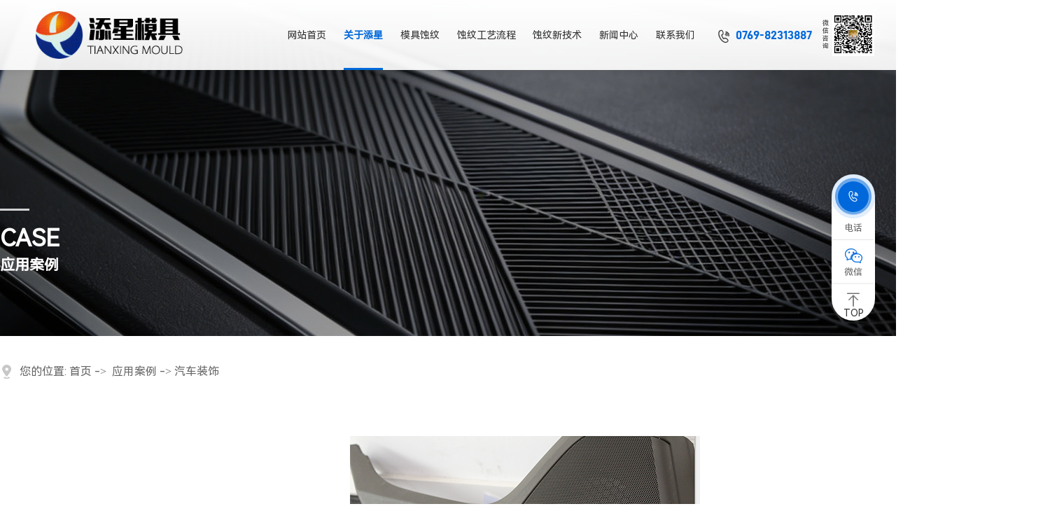

--- FILE ---
content_type: text/html
request_url: http://www.tian-xing.cn/dgweb_content-761697.html
body_size: 6433
content:
<!DOCTYPE html PUBLIC "-//W3C//DTD XHTML 1.0 Transitional//EN" "http://www.w3.org/TR/xhtml1/DTD/xhtml1-transitional.dtd">
<html xmlns="http://www.w3.org/1999/xhtml">
<head>
<meta http-equiv="Content-Type" content="text/html; charset=utf-8" />
<title>汽车装饰-东莞市添星模具咬花加工有限公司</title>
<meta name="keywords" content="汽车装饰" />
<meta name="description" content="汽车装饰" />
<!--mobanhtml/mindexcn!@#"-->
<!--"css"-->

                
                <link href="cssjs/newsrelated.css" rel="stylesheet" type="text/css" />
                <link charset="utf-8" href="cssjs/indexcss.css" rel="stylesheet" type="text/css"  />
                <script language="JavaScript" type="text/javascript" src="cssjs/indexjs.js"></script>
                <link href="cssjs/headcss.css" rel="stylesheet" type="text/css" />
                
                    <script>
                        var uaTest = /Android|webOS|Windows Phone|iPhone|ucweb|ucbrowser|iPod|BlackBerry/i.test(navigator.userAgent.toLowerCase());
                        var touchTest = 'ontouchend' in document;
                        if(uaTest && touchTest){
                            window.location.href='http://m.tian-xing.cn';
                        }

                    </script>
                    
                
            
<link rel="shortcut icon" href="favicon.ico" type="image/x-icon" />
</head>

<body onload="themax();init();">
<!--mobanhtml/mhead!@#"-->
<link href="cssjs/allbag.css" rel="stylesheet" type="text/css">

<script src="https://cdn.114my.com.cn/js/jquery/3.7.0/jquery-3.7.1.min-with-migrat.js"></script>
<script src="https://cdn.114my.com.cn/js/jquery/jquery.SuperSlide.2.1.1.js"></script>
<link rel="stylesheet" href="https://cdn.114my.com.cn/js/lcw/slick.css">
<link rel="stylesheet" href="https://cdn.114my.com.cn/js/lcw/slick-theme.css">
<script src="https://cdn.114my.com.cn/js/lcw/slick.min.js"></script>
<link href="https://cdn.114my.com.cn/js/swiper/12.0.3/swiper-bundle.min.css" rel="stylesheet" type="text/css"/>
<script type="text/javascript" src="https://cdn.114my.com.cn/js/swiper/12.0.3/swiper-bundle.min.js" ></script>
<link href="https://cdn.114my.com.cn/js/lcw/animate.min.css" rel="stylesheet" type="text/css" />
<script src="https://cdn.114my.com.cn/js/lcw/anime.min.js"></script>
<script src="https://cdn.114my.com.cn/js/lcw/wow.min.js"></script>

<link rel="stylesheet" href="cssnew/reset.css">
<script src="cssnew/main.js"></script>
<script src="https://cdn.114my.com.cn/js/qxt/qxt-page-1.2.1.js"></script>

<!--抬头开始-->
<div class="head">
<div class="headbg">
<div class="fl">
<div class="logo">
<a href="./"><img src="//memberpic.114my.com.cn/023441/uploadfile/image/20251230/20251230144734_1519832692.png" alt="东莞市添星模具咬花加工有限公司" title="东莞市添星模具咬花加工有限公司"></a>
</div>

</div>



<div class="fr">
<div class="head_nav">
<ul>

<li class=""><a href="./">网站首页</a></li>
<li> <a href="company.html">关于添星</a>
<div class="NavPull">
 <div class="inner flexjw">
               <dl>
                <dt><a href="company.html#s51"><img src="//memberpic.114my.com.cn/023441/uploadfile/image/20251230/20251230143700_1453960659.png" alt="公司简介">公司简介</a></dt>
              </dl>
<dl>
                <dt><a href="dgweb-31427.html"><img src="//memberpic.114my.com.cn/023441/uploadfile/image/20251230/20251230143621_1113965050.png" alt="企业形象">企业形象</a></dt>
              </dl>

              <dl>
                <dt><a href="dgweb-81693.html"><img src="//memberpic.114my.com.cn/023441/uploadfile/image/20251230/20251230143621_2039471815.png" alt="应用案例">应用案例</a></dt>
              </dl>


            </div>
</div>
</li>

<li><a href="products.html">模具蚀纹</a>
<div class="NavPull">
<div class="dhcp">
<div class="dhcp_f"><div class="prolist2021">
 <ul>
<li>
<a class="prolist2021_one" href="products-245128-0-0.html" title="虫形纹工艺加工">虫形纹工艺加工</a>
</li>
<li>
<a class="prolist2021_one" href="products-245129-0-0.html" title="纺织纹工艺加工">纺织纹工艺加工</a>
</li>
<li>
<a class="prolist2021_one" href="products-245130-0-0.html" title="几何纹工艺加工">几何纹工艺加工</a>
</li>
<li>
<a class="prolist2021_one" href="products-245131-0-0.html" title="拉丝纹工艺加工">拉丝纹工艺加工</a>
</li>
<li>
<a class="prolist2021_one" href="products-245132-0-0.html" title="立体皮纹工艺加工">立体皮纹工艺加工</a>
</li>
<li>
<a class="prolist2021_one" href="products-245133-0-0.html" title="木纹工艺加工">木纹工艺加工</a>
</li>
<li>
<a class="prolist2021_one" href="products-397450-0-0.html" title="编织工艺加工">编织工艺加工</a>
</li>
<li>
<a class="prolist2021_one" href="products-397451-0-0.html" title="腐蚀纹工艺加工">腐蚀纹工艺加工</a>
</li>
<li>
<a class="prolist2021_one" href="products-397452-0-0.html" title="砖石纹工艺加工">砖石纹工艺加工</a>
</li>
<li>
<a class="prolist2021_one" href="products-397457-0-0.html" title="龟裂纹工艺加工">龟裂纹工艺加工</a>
</li></ul></div></div>
<div class="dhcp_r"><img src="//memberpic.114my.com.cn/023441/uploadfile/image/20251230/20251230143217_93627906.jpg" alt="模具蚀纹"></div>
</div>
</div>
</li>

<li> <a href="dgweb-31425.html">蚀纹工艺流程</a></li>
<li><a href="dgweb-117197.html">蚀纹新技术</a></li>
<li><a href="news.html">新闻中心</a>
<div class="NavPull">
 <div class="inner flexjw">
 <dl>
<dt><a href="news-8012-0.html"><img src="//memberpic.114my.com.cn/023441/uploadfile/image/20251230/20251230143620_738455212.png" alt="公司动态">公司动态</a></dt>
 </dl>
<dl><dt><a href="news-8013-0.html"><img src="//memberpic.114my.com.cn/023441/uploadfile/image/20251230/20251230143620_275480922.png" alt="行业资讯">行业资讯</a></dt>
</dl>
<dl><dt><a href="news-8014-0.html"><img src="//memberpic.114my.com.cn/023441/uploadfile/image/20251230/20251230143621_993068590.png" alt="常见问题">常见问题</a></dt></dl>
 </div>
</div>
</li>

 <li><a href="dgweb-31428.html">联系我们</a></li>

</ul>
</div>
<div class="header-search">
<div class="top_con">
      <ul>

<li><i class="iconfont">&#xe62f;</i><a href="#" target="_blank">0769-82313887</a></li>
<li><img src="//memberpic.114my.com.cn/023441/uploadfile/image/20220804/20220804110258_412423441.jpg" alt="微信二维码"><p>微信咨询</p></li>
</li>
</ul></div>

</div>


</div>
</div></div>
<!--<script>
    $(function () {
        $(window).scroll(function () {
            if ($(window).scrollTop() >= $(".head").height()) {
               $(".head").addClass("fixed wow fadeInDown animated on");
               $(".head").addClass("on");
            }else {
                $(".head").removeClass("fixed wow fadeInDown animated on");
                $(".head").removeClass("on");
            }

        });
    });
</script>
end-->
<div class="clear"></div>


<!--幻灯片-->
<div class="nybanner"></div>

<script>
    $(function(){
         var nban = $('.nban'),niamText = '';
        niamText = mianCon.find('a:last()').text();
        nban.append('<div class="page"><div class="nban_txt">');
        for (var i = 0; i < niamText.length; i++) {
            $('.nban_txt').append('<span>'+niamText.substring(i,i+1));
        }
    })
</script>
<!--mobanhtml/#webdh#/dgweb-webdh##!"-->
<style>
.nybanner{ display: none;}
</style>
<div id="banner_case"  class="ban">
<div class="ban_page">
<div class="banLeft wow fadeInUp animated">
            	<div class="banLine"></div>
                <h3>case</h3>
                <h5>应用案例</h5>
            </div>



</div>
</div>
<!--mobanhtml/center!@#"-->

<div id="bodycon">
	<style>#left,#right{display:none} #bodycon #center{width:1500px;float:none} #bodycontent{width:1500px;}</style><div id="left">
		<!--"../#innewclu!#/#left#/dgweb-left##!"-->
		<div class="sortbg">
<div class="sort_tit">产品分类<p>CLASSIFICATION</p></div>
<div class="sort_cont">
<div class="prolist2021">
 <ul>
<li>
<a class="prolist2021_one" href="products-245128-0-0.html#bodycontent" title="虫形纹工艺加工">虫形纹工艺加工</a>
</li>
<li>
<a class="prolist2021_one" href="products-245129-0-0.html#bodycontent" title="纺织纹工艺加工">纺织纹工艺加工</a>
</li>
<li>
<a class="prolist2021_one" href="products-245130-0-0.html#bodycontent" title="几何纹工艺加工">几何纹工艺加工</a>
</li>
<li>
<a class="prolist2021_one" href="products-245131-0-0.html#bodycontent" title="拉丝纹工艺加工">拉丝纹工艺加工</a>
</li>
<li>
<a class="prolist2021_one" href="products-245132-0-0.html#bodycontent" title="立体皮纹工艺加工">立体皮纹工艺加工</a>
</li>
<li>
<a class="prolist2021_one" href="products-245133-0-0.html#bodycontent" title="木纹工艺加工">木纹工艺加工</a>
</li>
<li>
<a class="prolist2021_one" href="products-397450-0-0.html#bodycontent" title="编织工艺加工">编织工艺加工</a>
</li>
<li>
<a class="prolist2021_one" href="products-397451-0-0.html#bodycontent" title="腐蚀纹工艺加工">腐蚀纹工艺加工</a>
</li>
<li>
<a class="prolist2021_one" href="products-397452-0-0.html#bodycontent" title="砖石纹工艺加工">砖石纹工艺加工</a>
</li>
<li>
<a class="prolist2021_one" href="products-397457-0-0.html#bodycontent" title="龟裂纹工艺加工">龟裂纹工艺加工</a>
</li></ul></div>
</div>
<div class="sort_tel">
<em>全国咨询热线</em>
<p>0769-82313887</p>
<p>0769-82313212</p>
<a href="dgweb-31428.html#bodycontent"><i class="iconfont"></i>在线咨询</a>
</div>
</div>
	</div>
    <div id="center">
		<!--"../#innewclu!#/content!dgwebcontent#"-->
		
<strong class="strong_title"><font face='Webdings'>4</font>应用案例</strong>

<div id="bodycontent" class="mianbxContent" style="height:25px;width:90%;text-align:right;">
您的位置:
<a href="/">首页</a>&nbsp;->&nbsp;
<a href="dgweb-81693.html">应用案例</a><font>&nbsp;->&nbsp;汽车装饰</font></div>
                
	<script language="javascript">
	function resizeimage(objImg)
		{
		var w0=0;
		var w1=1147;
		var h0=0;
		var h1=0;
		if (objImg.width>w1)
			{
			w0=objImg.width;
			h0=objImg.height;
			h1=w1/w0*h0;
			objImg.style.width=w1;
			objImg.style.height=h1;
			}
		}
	</script>
<div id="bodycontent" class="content_image">
<img src="//memberpic.114my.com.cn/023441/uploadfile/image/20170930/20170930151645_409014467.png"
border="0" onload="resizeimage(this)"
alt="汽车装饰" title="汽车装饰">
</div>
<div class="dgcontent_title_h5" style="width:1500px;
margin: 0 auto;
line-height:180%;">
<h5 style="color:#333333;
margin:2pt 0pt 2pt 0pt;">
<strong>
汽车装饰
</strong>
</h5>
</div>

<div class="column_content_page_content" style="width:1500px;
margin: 0 auto;
line-height:180%;"></div>

<div class='back_column' style="width:1480px; margin:0 auto; text-align:right;height:25px;">
<a href="dgweb-81693.html">[返回栏目首页]</a></div>
<div id="bodycontent" class="second_next_pre_dgwbct"  style="text-align:left;">
<a class="dgweb_pre_page_1f20b23b0bec8b27e815b9efcb551a78" href="dgweb_content-761689.html">[上一页:佳能相机握把]</a>&nbsp;

<a class="dgweb_next_page_1f20b23b0bec8b27e815b9efcb551a78" href="dgweb_content-761699.html">[下一页:无接痕工艺]</a>&nbsp;
</div>
	</div>
    <div id="right">
		<!--"../#innewclu!#/#right#/dgweb-right##!"-->
		
	</div>
	<div class="clear"></div>
</div>
<!--mobanhtml/copy!@#"-->
<div id="copy"></div>
<div class="top40"></div>
<div class="clear"></div>

<!--copy-->
<div class="copy_bc">

<div class="gy">

<div class="fl crconcat">
<p class="cr_tel"><a href="./"><img src="//memberpic.114my.com.cn/023441/uploadfile/image/20251230/20251230151239_1488075448.png" alt="东莞市添星模具咬花加工有限公司" title="东莞市添星模具咬花加工有限公司"></a></p>
<div class="clear"></div>
<div class="craddr">
<span><i class="iconfont">&#xe601;</i>全国服务热线：</span>
<b>0769-82313887</b>
<span><i class="iconfont">&#xe63e;</i>公司地址：</span>
<p>东莞市寮步镇石大路良边段150-154号</p>

</div>

<div class="social">
<a href="javascript:void(0);"><i class="iconfont">&#xe647;</i><span class="ewm" style="opacity: 0.80585; display: none;"><img src="//memberpic.114my.com.cn/023441/uploadfile/image/20220804/20220804110258_412423441.jpg" alt="微信咨询"></span></a>
<a href="javascript:void(0);"><i class="iconfont">&#xe705;</i><span class="ewm" style="display: none; opacity: 1;"><img src="//memberpic.114my.com.cn/023441/uploadfile/image/20220804/20220804101718_1670914454.png" alt="二维码"></span></a>
<a href="javascript:void(0);"><i class="iconfont">&#xe692;</i><span class="ewm" style="display: none; opacity: 1;"><img src="//memberpic.114my.com.cn/023441/uploadfile/image/20220804/20220804101718_1670914454.png" alt="二维码"></span></a>


                    </div>
					
</div>


<div class="copy_row1 fr">
 <div class="copy_item">
<ul>
<proadvong><a href="company.html">走进添星</a></proadvong> 
<li><a href="company.html">公司简介</a></li>
<li><a href="dgweb-81693.html">应用案例</a></li>
<li><a href="dgweb-31427.html">企业形象</a></li>
<li><a href="dgweb-31425.html">蚀纹工艺流程</a></li>

</ul>
</div>

<div class="copy_item">
<ul>
<proadvong><a href="products.html">模具蚀纹</a></proadvong>
<div class="prolist2021">
 <ul>
<li>
<a class="prolist2021_one" href="products-245128-0-0.html" title="虫形纹工艺加工">虫形纹工艺加工</a>
</li>
<li>
<a class="prolist2021_one" href="products-245129-0-0.html" title="纺织纹工艺加工">纺织纹工艺加工</a>
</li>
<li>
<a class="prolist2021_one" href="products-245130-0-0.html" title="几何纹工艺加工">几何纹工艺加工</a>
</li>
<li>
<a class="prolist2021_one" href="products-245131-0-0.html" title="拉丝纹工艺加工">拉丝纹工艺加工</a>
</li>
<li>
<a class="prolist2021_one" href="products-245132-0-0.html" title="立体皮纹工艺加工">立体皮纹工艺加工</a>
</li>
<li>
<a class="prolist2021_one" href="products-245133-0-0.html" title="木纹工艺加工">木纹工艺加工</a>
</li>
<li>
<a class="prolist2021_one" href="products-397450-0-0.html" title="编织工艺加工">编织工艺加工</a>
</li>
<li>
<a class="prolist2021_one" href="products-397451-0-0.html" title="腐蚀纹工艺加工">腐蚀纹工艺加工</a>
</li>
<li>
<a class="prolist2021_one" href="products-397452-0-0.html" title="砖石纹工艺加工">砖石纹工艺加工</a>
</li>
<li>
<a class="prolist2021_one" href="products-397457-0-0.html" title="龟裂纹工艺加工">龟裂纹工艺加工</a>
</li></ul></div>
</ul>
</div>

<div class="copy_item">
<ul>

<proadvong><a href="dgweb-117197.html">蚀纹新技术</a></proadvong> 
<li><a href="dgweb-117197.html">3D扫描</a></li>  
<li><a href="dgweb-117197.html">无接痕工艺</a></li> 
<li><a href="dgweb-117197.html">模拟工艺技术</a></li> 
<li><a href="dgweb-117197.html">微纹</a></li> 


</ul>
</div>



<div class="copy_item">
<ul>
<proadvong><a href="news.html">新闻中心</a></proadvong> 
<li> <a href="news-8012-0.html">公司动态</a></li> 
<li><a href="news-8013-0.html">行业资讯</a></li> 
<li><a href="news-8014-0.html">常见问题</a></li> 
</ul>
</div>

   





</div>




<div class="clear"></div>
</div>


<div class="clear"></div>
<div class="Copyright_t"></div>
<div class="gy Copyright">
<div class="fl">Copyright © 东莞市添星模具咬花加工有限公司 版权所有 <a href="https://beian.miit.gov.cn/" target="_blank" rel="nofollow">粤ICP备17131014号</a> 访问量：<script language="javascript" src="https://logins.114my.cn/app/webfwl.php?member=023441"></script>  </br>*本站相关网页素材及相关资源均来源互联网，如有侵权请速告知，我们将会在24小时内删除 </div>

<div class="fr"> [<a href="sitemap.htm" target="_blank">BMAP</a> <a href="sitemap.xml" target="_blank">GMAP</a>]  <a href="guanli.htm" target="_blank">[后台管理]</a> 
</div>

<div class="clear"></div>
</div>


</div>
<!--end-->

<script type="text/javascript">
    $('.social a').hover(function() {
        $(this).find('.ewm').stop().fadeToggle(300);
    }, function() {
        $(this).find('.ewm').stop().fadeToggle(300);
    });

</script>
<!--百度统计-->
<script>
var _hmt = _hmt || [];
(function() {
  var hm = document.createElement("script");
  hm.src = "https://hm.baidu.com/hm.js?229b947033cf767aabf35ab2e0eb5b71";
  var s = document.getElementsByTagName("script")[0]; 
  s.parentNode.insertBefore(hm, s);
})();
</script>
<!--END-->


<!--定导航-->

<script>
$(
	function () {
		var navLi = $('.head_nav > ul > li'),navLiPgae = $('.head_nav > ul > li'),mianA =$('.mianbxContent>a'),falg = false;
		for (var i =mianA.length-1; i >= 0; i--){
			var thisText =mianA.eq(i).text(),
				thisHref = mianA.eq(i).attr('href').indexOf('#') !=-1 ? mianA.eq(i).attr('href').substring(0, mianA.eq(i).attr('href').indexOf('#')) : mianA.eq(i).attr('href');
			navLi.each(function() {
				if (falg) {
					navLiPgae.eq(0).children().removeClass('head_cur')
					return false;
				}
				$(this).html().indexOf(thisHref) !=-1 ||$(this).html().indexOf(thisText) !=-1 ? falg = true && $(this).addClass('head_cur').siblings().removeClass('head_cur'):
					falg = false;
			})
		}
	}
);  
</script>
                <style>

/*--kf--*/
.fixAside a { position: relative;     text-align: left;}
.modeFix { transition: all .3s; opacity: 1;}
.hideFix { opacity: 0; transition: all .3s; left: 50%; transform: translateX(-50%); position: absolute; top: 0;}
.fixAside a:hover .hideFix { opacity: 1;}
.fixAside a:hover .modeFix { opacity: 0;}
.fixAside a:hover p { color: #026adb;}
.fixAside { box-shadow: 0 0 10px rgba(0,0,0,0.1); padding:10px 2px 4px;  z-index:999; position: fixed; right: 30px; top: 49%; transform: translateY(-50%); background: #ffffff; width: 62px; border-radius: 60px;}
.chatPhone { align-items: center; display: flex; margin: 0 auto; position: relative; width: 44px; height: 44px; border-radius: 50%; background: #026adb;}
.chatPhone i{ display: block; margin: 0 auto; font-size: 20px; color: #999; text-align: center;}
.chatPhone::after { content: '';
    width: 100%;
    height: 100%;
    border-radius: 50%;
    position: absolute;
    left: 50%;
    top: 50%;
    transform: translate(-50%, -50%);
    background: rgba(2,106,219, 0.8);
    border: 1px solid rgb(2,106,219);
    animation: yuanRun 2s infinite linear;}
.chatPhone::before { content: '';
    width: 100%;
    height: 100%;
    border-radius: 50%;
    position: absolute;
    left: 50%;
    top: 50%;
    transform: translate(-50%, -50%);
    background: rgba(2,106,219, 0.8);
    border: 1px solid rgb(2,106,219);
    animation: yuanRun 2s 1s infinite linear;}
.circleClass { position: relative; border-radius: 50%;}
.circleClass img { position: relative; z-index: 2;}
.circleClass::after { content: '';
    width: 100%;
    height: 100%;
    border-radius: 50%;
    position: absolute;
    left: 50%;
    top: 50%;
    transform: translate(-50%, -50%);
    background: rgba(2,106,219, 1);
    border: 1px solid rgb(2,106,219);
    animation: yuanRun 2s infinite linear;}
.circleClass::before { content: '';
    width: 100%;
    height: 100%;
    border-radius: 50%;
    position: absolute;
    left: 50%;
    top: 50%;
    transform: translate(-50%, -50%);
    background: rgba(2,106,219, 1);
    border: 1px solid rgb(2,106,219);
    animation: yuanRun 2s 1s infinite linear;}
@keyframes yuanRun {
  form {
    transform: translate(-50%, -50%) scale(1);
    opacity: 1;
  }
  to {
    transform: translate(-50%, -50%) scale(1.5);
    opacity: 0;
  }
}
.chatPhone img { z-index: 3; display: block; margin: 0 auto; position: relative;}
.fixAside li p { text-align: center; font-size: 13px; color: #666666; line-height:1;margin: 4px 0 10px 0}
.fixAside li { position: relative; margin-bottom: 10px; border-bottom: 1px solid #e5e5e5;}
.fixAside li:last-child {border: none; margin-bottom: 0;}
.fixAside img { display: block; margin: 0 auto; width: 24px;}
.fixAside li i{ display: block; margin: 0 auto; font-size: 20px; color: #fff; text-align: center;position: relative;z-index: 999;}
.fixAside li .revi-hotline-wrapper {
  display: none;
  position: absolute;
  left: -232px;
  bottom: -5px;
  width: 235px;
  height: 80px;
  border-radius: 8px;
}
.fixAside li .revi-hotline-wrapper.ewm{ width: 160px;  height: 160px;  border-radius: 8px;  background-color: #fff;   left: -163px; padding: 10px;}

.fixAside li .revi-hotline-wrapper.ewm img{width: 100%;}

.fixAside li:hover .revi-hotline-wrapper { display:block;}
.fixAside li .revi-hotline {
  position: absolute;
  right: 0;
  width: 299px;
  background-color: #fff;
  border: 1px solid #ddd;
  cursor: text;
  -moz-border-radius: 2px;
  -webkit-border-radius: 2px;
  border-radius: 2px;
  box-shadow: -2px 3px 25px rgba(0,0,0,0.1);
  border-radius: 8px;padding: 15px 0 15px 30px;
}
.fixAside li .revi-hotline h3 {
  margin: 3px 0 8px;
  font-family: 'neu';
  font-size: 22px;
  color: #026adb;
  font-weight:bold;
}
.fixAside li .revi-hotline h4{ font-weight:normal; font-size:16px;}
</style>

<div class="fixAside">
  <ul>
    <li>
      <a href="javascript:;">
        <span class="chatPhone">
         <i class="iconfont">&#xe62f;</i>
        </span>
        <p style="margin-top:16px;">电话</p>
      </a>  
      <div class="revi-hotline-wrapper">
        <div class="revi-hotline text-center">
          <a href="dgweb-104230.html"><h4 class="f-14 f-c-66">服务热线</h4><h3>0769-82313887</h3></a>

        </div>
      </div>
      
    </li>


    <li>
      <a href="#">
      <i class="iconfont" style="color: #026adb;font-size: 25px;">&#xe647;</i>
        <p>微信</p>
      </a>
<div class="revi-hotline-wrapper ewm">
<img src="//memberpic.114my.com.cn/023441/uploadfile/image/20220804/20220804110258_412423441.jpg" alt="微信咨询">
      </div>
    </li>

	

      <a href="javascript:void(0)" class="goTop">
        <img src="//memberpic.114my.com.cn/023441/uploadfile/image/20260128/20260128150256_1770961274.png">
        <p style="text-align: center;">TOP</p>
      </a>
    </li>

  </ul>
</div>

<script>
	$('.goTop').click(function(event) {
		$('body,html').animate({'scrollTop':0},1000);
	});
</script>
            
</body>
</html>


--- FILE ---
content_type: text/css
request_url: http://www.tian-xing.cn/cssjs/headcss.css
body_size: 4244
content:
/*面包屑导航*/
.mianbxContent{width:100% !important;text-align: left !important;height:62px !important;line-height: 62px !important;padding-left:28px; margin-bottom: 30px !important;font-size: 16px; font-weight:100; margin-top:20px !important; background: url(https://memberpic.114my.com.cn/023441/uploadfile/image/20251230/20251230154623_662662661.png) left no-repeat;}
.mianbxContent,.mianbxContent a{color:#666;font-size:16px;}
.strong_title{display:none;}


/*图片显示*/

.nylist li:hover .nylist-title { color:var(--main-color) !important;}
.nylist-photo img,.nylist-photo img,.dwtwo li .dw_pic img,.protemppic img {height: auto !important;}
.ny_propic a img { transition: ease-in-out 0.25s all; width: 100%;  height: auto  !important;}
.ny_protil:before { background:var(--main-color) !important;}
.ny_protil {margin-top: 0px !important;}
.protemptwo li { width: 23% !important;}
.ny_propic img{  height: auto !important;}
.ny_prolist {border: 1px solid #eee;}
.ny_prolist:hover img{ transform:scale(1.1);}
.ny_prolist a:after,.ny_prolist a:before{    border-bottom: none !important; border-left:none !important;     border-top: none !important;  border-right: none !important; }
.ny_prolist a:hover .ny_protil {  color:var(--main-color)  !important;}
.ny_propic a {  border: 1px solid #eee;}


/*翻页代码*/
.page_total,.pages_box a,.page_jump{ display:inline-block; height:36px; font-size:13px; line-height:36px; background:#eee; border:1px solid #eee; vertical-align:middle; padding:0 14px; cursor:pointer;     border-radius: 50px;}
.pages_box a{ color:#666; margin-left:10px; text-decoration:none;}
.pages_box a.page_curr,.pages_box a:hover{ color:#fff; font-size:13px; background:var(--main-color);     border-radius: 50px;}
.page_jump{ margin-left:10px;}
.back_column{ width:1100px !important; clear:both;}




/*上一页下一页样式*/
.psupdown { margin-top: 30px !important;     margin-bottom: 30px !important;}
.psh_box{margin:50px auto !important;}
.pshangxia{padding:10px 40px; background:#f5f5f5; border:1px #ccc solid;}
.protemptitl:before{background:var(--main-color) !important;}



/*新闻*/
.nswsfenlei_2019{ margin:0 auto; width:1400px; margin-bottom:30px; margin-top:40px; height:100px;}
.nswsfenlei_2019 li{ position:relative; width:32.85%; text-align:left; float:left; line-height:44px; transition: all .5s; text-decoration:none; background:#f5f5f5; text-transform:uppercase;}
.nswsfenlei_2019 li+li{margin-left:10px;}
.nswsfenlei_2019 li a:after{ position:absolute; top:43px; right:40px; display:inline-block; content:''; width:28px; height:20px; background:url(https://memberpic.114my.com.cn/023441/uploadfile/image/20260128/20260128104107_943436832.png) no-repeat;}
.nswsfenlei_2019 li:hover a:after,.curNewsType_2019 a:after{ content:''; width:28px; height:20px; background:url(https://memberpic.114my.com.cn/023441/uploadfile/image/20260128/20260128104107_2139017994.png) no-repeat !important;}
.nswsfenlei_2019 li a{ display:block; padding:20px 0 36px 22px; font-size:24px; color:#222; text-decoration:none;}
.nswsfenlei_2019 li a:hover{ color:#fff; font-weight:bold;}
.nswsfenlei_2019 li a:before,.curNewsType_2019 a:before{ position:absolute; top:48px; color:#888; font-size:15px; font-family:Arial;}
.nswsfenlei_2019 li:nth-child(1) a:before{ content:'Company dynamics';}
.nswsfenlei_2019 li:nth-child(2) a:before{ content:'Industry information';}
.nswsfenlei_2019 li:nth-child(3) a:before{ content:'Common problem';}
.nswsfenlei_2019 li:hover,.curNewsType_2019{background-color:var(--main-color) !important;}
.nswsfenlei_2019 li:hover a:before,.curNewsType_2019 a:before{ color:#fff !important; font-weight:normal;}
.curNewsType_2019 a{ color:#fff !important; font-weight:bold;}


/*新闻自定义*/
.nyxqnewsfanhui{ left:-1140px !important;}
.nyxqnews_left{ width:1050px !important; margin-left:18px;     background: #f5f5f5 !important;}
.nyxqnews_righttit strong,.newstemptwo li:hover .news_a a{ color:var(--main-color) !important;}
.nyxqnews_righttit:before{ background:var(--main-color) !important;}
.nyxqnews_leftpage{ width:1040px !important;}
.nyxqnewsbg{ background:none !important;}
.nywenzhang{background: #f5f5f5 !important;}
.nyxqnews{ width:1400px !important;}
.nynews-list:hover .nynews-more {
    background:var(--main-color) !important;
    transform: translateX(6px);
    -webkit-transform: translateX(6px);}

.nynewslist+.nynewslist {border-top: 1px solid #eee;}
.nynewslist_r {width: 76% !important;}
.nynewslist:hover {  border: 3px solidvar(--main-color) !important;}
.nynewslist:hover .nynewslist_time { background: url(//cdn.dg.114my.cn/img/2020/20191130164134_1437952521.png) center 28px no-repeatvar(--main-color) !important;}
.nynews-list:hover .nynews-title{color:var(--main-color) !important;}
.nynews-list:hover .nynews-more{background:var(--main-color) !important; transform: translateX(6px); -webkit-transform: translateX(6px);}
.nynews-text {line-height: 34px !important;}
.nyxqnews_rightcont a{    white-space: nowrap; overflow: hidden;   text-overflow: ellipsis;  line-height: 34px;}
.nyxqnews_leftup, .nyxqnews_leftdown { line-height: 70px; width: 50% !important;}


/*新闻样式*/
.xw,.in_new{line-height:28px; width:95%; margin:0 auto; font-size:14px;}
.xw p,.in_new p{text-indent:2em; padding-bottom:13px; line-height: 36px !important;  font-size: 15px !important;}
.xw p a,.in_new p a{color:var(--main-color) ; text-decoration:underline;}



/*内页自定义幻灯片*/
.nybanner_cp{width:100%; position: relative; background:url(https://memberpic.114my.com.cn/023441/uploadfile/image/20251231/20251231152720_488591356.jpg) top center no-repeat; height:650px;}
.nybanner{width:100%; position: relative; background:url(https://memberpic.114my.com.cn/023441/uploadfile/image/20251231/20251231152321_1411404042.jpg) top center no-repeat; height:600px;}

.ban {position: relative; z-index: 1;}
.ban:after {position: absolute; content: ''; width: 100%; height: 100%; background: rgba(0, 0, 0, 0.4); left: 0;  top: 0;z-index: -1;}
#banner_lx{width:100%; position: relative; background:url(https://memberpic.114my.com.cn/023441/uploadfile/image/20251230/20251230204047_2143517378.jpg) top center no-repeat;  height:cc;}
#banner_news{width:100%; position: relative;background:url(https://memberpic.114my.com.cn/023441/uploadfile/image/20251230/20251230204047_986396894.jpg)  top center no-repeat; height:480px;}
#banner_case{width:100%; position: relative;background:url(https://memberpic.114my.com.cn/023441/uploadfile/image/20251230/20251230204915_1987202260.jpg)  top center no-repeat; height:480px;}










/*幻灯片文字*/
.ban_page{ width:1450px; margin:0 auto; overflow: hidden; position: relative; top: 62%;}
.banLeft{ float:left;}
.banLeft .banLine{ width:50px; height:4px; background:rgba(255, 255, 255, 0.8);}
.banLeft h3{ color:#fff; font-size:40px; line-height:1; font-weight:bold; padding:27px 0 15px 0; text-transform:uppercase;}
.banLeft h5{ color:#fff; font-size:24px; line-height:1; padding:0 0 28px 0;}
@media screen and (max-width:1429px){
.banLeft .banLine{ width:42px; height:3px; }
.banLeft h3{ font-size:34px; padding:22px 0 12px 0;}
.banLeft h5{ font-size:21px; padding:0 0 24px 0;}
    }
@media screen and (max-width:1229px){
.banLeft .banLine{ width:34px; height:2px; }
.banLeft h3{ font-size:27px; padding:15px 0 9px 0;}
.banLeft h5{ font-size:17px; padding:0 0 18px 0;}
    }   
@media screen and (max-width:991px){
    .joinBanBox{ bottom:auto; top:50%; margin-top:-33px;}
.joinBanBox .banLeft{ width:100%; text-align:center;}
.joinBanBox .banLeft .banLine{ display:inline-block; vertical-align:top;}
.joinBanBox .banLeft h3{ font-size:23px; }
.joinBanBox .banLeft h5{ padding:0;}
    
 }



/*产品分类*/
.sortbg{float:left; width:260px;     margin-top: 40px;}
.sort_tit{width:100%; height:100px; padding-top:29px; padding-left:90px; font-size:22px; line-height:22px; color:#fff; font-weight:bold; box-sizing:border-box; background:url(https://memberpic.114my.com.cn/023441/uploadfile/image/20251230/20251230194224_336828844.png) left center no-repeat var(--main-color);}
.sort_tit p{margin-top:5px; font-family:Arial; font-size:14px; line-height:14px; color:rgba(255,255,255,.5); font-weight:normal;}
.sort_cont{width:100%; padding:20px; box-sizing:border-box; background:#f5f5f5;}
.sort_cont li+li{margin-top:15px;}
.sort_cont li > a{display:block; width:100%; padding-left:40px; font-size:16px; line-height:50px; color:#333; box-sizing:border-box; text-decoration:none; transition-duration:0.8s; background:url(https://memberpic.114my.com.cn/023441/uploadfile/image/20251230/20251230194224_1854643728.png) 15px center no-repeat #fff;}
.sort_cont li > a:hover,.sort_cont li > a.prolist2021_one_cur{color:#fff; background-color:var(--main-color); background-image:url(https://memberpic.114my.com.cn/023441/uploadfile/image/20251230/20251230194224_1941107187.png);}
.sort_cont li dl {margin-top: 10px;}
.sort_cont li dl dt { border-bottom: 1px solid #ddd;}
.sort_cont li dl dt a {position: relative; line-height: 40px;  padding-left: 40px;}
.sort_cont li dl dt a:after {
    content: ">";
    font-size: 16px;
    color: #b9b9b9;
    position: absolute;
    left: 16px;}
.sort_cont li dl dt a:hover,.sort_cont li dl dt a:hover:after{ color: var(--main-color);}
.sort_cont li dl {display: contents;}
.sort_tel{width:100%; height:300px; padding-top:45px; padding-left:21px; box-sizing:border-box; background:url(https://memberpic.114my.com.cn/023441/uploadfile/image/20251230/20251230195259_919748034.png) center no-repeat;}
.sort_tel em{font-size:16px; line-height:16px; color:#fff;}
.sort_tel p{margin-top:7px;font-family: 'srm'; font-size:28px; line-height:30px; color:#fff;}
.sort_tel a{display:block; width:125px; margin-top:25px; text-align:center; font-size:16px; line-height:36px; color:#333; border-radius:18px; background:#fff; text-decoration:none; transition-duration:0.8s;}
.sort_tel a:hover{color:#fff; background:#f1991b;}
.sort_tel a i {  padding-right: 6px; font-size: 20px;margin-top: 7px;}



/*产品详情上面*/

#bodycontent.content_99eeb62c9bc9d4a9{display:flex; flex-direction:row; justify-content:space-between; align-items:stretch; padding:30px; background:#f5f5f5;     width: 1200px;}
.propic_show_left_20170301,.propic_show_left_20170301 img{width:600px !important; height:auto;}
.propic_show_left_20170301 br{display:none;}
.propic_show_right_20170301{width:500px !important; margin-left:30px; padding:0 !important; position:relative;}
.pro_detail_title{display:block; padding:22px; font-size:26px; line-height:26px; border-bottom:1px solid #eee; position:relative;}
.pro_detail_title a{font-size:0; color:transparent; display:block; width:37px; height:37px; position:absolute; right:22px; top:calc(50% - (37px / 2)); }

.touch_box,.touch_QR{display:flex; flex-direction:row; justify-content:flex-start; align-items:flex-start;}
.touch_QR dl+dl{margin-left:20px;}
.touch_QR dt,.touch_QR dt img{width:120px; height:120px;}
.touch_QR dd{    text-align: center;
    font-size: 14px;
    line-height: 30px;
    color: #333;
    background: #fff;}
.touch_fr{margin-left:25px;}
.touch_tel{padding-top:10px;}
.touch_tel em{font-size:16px; line-height:16px; color:#333;}
.touch_tel p{margin-top:15px; font-size:28px; line-height:40px; color:var(--main-color); font-weight:bold; }
.touch_tel p font{ display: block; line-height: 30px;  font-family: 'din'; }
.touch_button{margin-top:30px;}
.touch_button li{float:left;}
.touch_button li+li{margin-left:15px;}
.touch_button li a{display:block; width:130px; text-align:center; font-size:18px; line-height:42px; color:#fff;}
.touch_button li:nth-child(1) a{background:#333;}
.touch_button li:nth-child(2) a{background:var(--main-color);}
.propic_show_right_item_20170301{overflow:hidden; position:absolute; left:0; top:300px;}
.propic_show_right_item_20170301 img{width:92px; height:auto; border-width:2px !important; box-sizing:border-box; cursor:pointer;}
.pro_detail_cppp {  font-size: 0px;}
.propic_show_right_item_20170301 img:hover{border-color:var(--main-color) !IMPORTANT;}

.pcontent_title_h4 {display: none; width: auto !important;}
.detail_title {  font-size: 0px; display: none;}
.product_content{width:100% !important;padding:50px; border: 1px #eee solid; margin-bottom: 30px !Important; box-shadow: 0px 15px 20px #eee; margin-top: 20px !Important; font-family: 'Microsoft YaHei';}





/*产品二维码*/
#right .propic_show_right_tel{display:none;}
.propic_show_right_tel{display:flex; flex-direction:row; justify-content:flex-start; align-items:flex-start; margin-top:20px; box-sizing:border-box; border-radius:10px;}
.propic_show_right_QR{display:flex; flex-direction:row; justify-content:flex-start; align-items:stretch;}
.propic_show_right_QR dl{padding:10px; background: #fff;}
.propic_show_right_QR dl+dl{margin-left:20px;}
.propic_show_right_QR dt,.propic_show_right_QR dt img{width:120px; height:120px; border-radius:10px;}
.propic_show_right_QR dd{text-align:center; font-size:14px; line-height:24px; color:#666;}
.propic_show_right_cont{padding-top:8px; box-sizing:border-box;  margin-left:40px;}
.propic_show_right_cont dl{display:flex; flex-direction:column; justify-content:flex-start; align-items:flex-start;     margin-top: 10px;}
.propic_show_right_cont dt{margin-bottom:10px; font-size:16px; line-height:16px; color:#333;}
.propic_show_right_cont dd{font-size:28px; line-height:34px; color:var(--main-color); font-weight:bold;}
.propic_show_right_cont dd+dd{margin-top:8px;}


#ys_c { width: 1000px !important;}
#ys_tyy{    margin: 0 auto;}
#ys_1_l .y_b {font-size: 15px !important;}


/*相关产品*/
.pro_detail_box{border: 0 !important;}
.pro_detail_rel_hd{border-bottom: 0 !important;padding-top: 14px !important;padding-bottom: 14px !important; background:var(--main-color) ;}
.pro_detail_rel_hd strong{font-size: 20px;margin-left: 20px;color: #FFF;}
.pro_detail_rel_item>div{margin-right: 20px;margin-top:10px;padding:0 !important;overflow: hidden;width: 23.9% !important; background: #f5f3f3;     border: 1px solid #eee;}
.pro_detail_rel_item>div:nth-child(4n){margin-right: 0 !important;}
.pro_detail_rel_item>div a{display: block;  line-height: 46px; overflow: hidden;     font-size: 15px;     overflow: hidden;
    font-size: 15px;
    overflow: hidden;
    text-overflow: ellipsis;
    -webkit-box-orient: vertical;}
.pro_detail_rel_item>div a img{width:100% !important;height:auto !important; transition: 0.7s ease all;     border: none !important;}
.pro_detail_rel_item>div:hover img{transform: scale(1.1);}
.pro_detail_rel_item>div br{ display: none !important;}
.pro_detail_rel_item>div>a:nth-child(3) {  padding: 0 20px;}

--- FILE ---
content_type: text/css
request_url: http://www.tian-xing.cn/cssjs/allbag.css
body_size: 12749
content:
*{margin: 0;padding: 0;box-sizing: border-box;list-style: none;line-height: 100%;font-family: 'Hos','Microsoft YaHei';}
body{font-size: 14px;min-width: 1200px; overflow-x: hidden;font-family: 'Hos','Microsoft YaHei'; background:#fff;}
a{text-decoration: none; color:#333; font-size: 14px;}
li{list-style: none;}
em,i{font-style: normal;}
input,select,textarea {border-radius: 0;outline: none;}
input[type="button"], input[type="submit"], input[type="reset"],input[type="text"],input[type="password"] {-webkit-appearance: none;}
a,*::before,*::after {font-size: 14px;text-decoration:none;-webkit-transition:all .4s ease;-moz-transition:all .4s ease;transition:all .4s ease;color: #1a1a1a;} 
a * {-webkit-transition:all .4s ease;-moz-transition:all .4s ease;transition:all .4s ease;}
.fullscreen,.fullscreen body {width: 100%;height: 100%;overflow: hidden}
.pcshow { display:block;}
.mbshow { display:none!important;}
.clear { clear:both;}
.fl {float: left;}
.fr {float: right;}
.img {position: relative;overflow: hidden;background-position: center center;background-repeat: no-repeat;background-size: cover;}
.pic {position: relative;overflow: hidden;background-position: center center;background-repeat: no-repeat;background-size: cover;}
.img img,.pic img {max-width: 100%;max-height:100%;margin: auto;padding: 0;border: 0;width: 100%;height: auto;border: none;}
.img-center {position: absolute;left: 0;right: 0;top: 0;bottom: 0;margin: auto;display: block;width: auto;height: auto;z-index: 1;max-width: 100%;max-height:100%;}
.img img.img-center {width: auto;height:auto;height:-webkit-min-content;height:-moz-min-content;height:min-content;}
.img-block {display: block;width: 100%;height: auto;}
.img-inline {display: inline-block;width: auto;height: auto;max-width: 100%;}
.clamp1 {text-overflow: ellipsis;white-space: nowrap;overflow: hidden;}
.clamp2 {display: -webkit-box;-webkit-line-clamp: 2;-webkit-box-orient: vertical;overflow: hidden;}
.clamp3 {display: -webkit-box;-webkit-line-clamp: 3;-webkit-box-orient: vertical;overflow: hidden;}

/*全局变量*/
body{
--main-color:#026adb; /*主色调*/
--min-width:1400px; /*最小宽度*/
--max-width:1920px; /*最大宽度*/
}

/* fonts */
@font-face { 
        font-family: 'Hos'; src: 
       url('https://cdn.114my.com.cn/font/lcw/Hos.ttf') format('truetype')
}
@font-face { 
        font-family: 'axt'; src: 
       url('https://cdn.114my.com.cn/font/lcw/axt.ttf') format('truetype')
}

@font-face{font-family:'alz'; src: url("https://cdn.114my.com.cn/font/hxp/alimamashuheiti.ttf");}


@font-face { 
        font-family: 'din'; src: 
       url('https://cdn.114my.com.cn/font/lcw/D-DIN-Bold.ttf') format('truetype')
}
@font-face { 
        font-family: 'srm'; src: 
       url('https://cdn.114my.com.cn/font/lcw/srm.otf') format('truetype')
}


.f03{font-family: 'Microsoft YaHei';}
.f04{font-family: 'axt';}




@font-face {
  font-family: 'iconfont';  /* Project id 5068706 */
  src: url('//at.alicdn.com/t/c/font_5068706_pvq17oykdcf.woff2?t=1767182629400') format('woff2'),
       url('//at.alicdn.com/t/c/font_5068706_pvq17oykdcf.woff?t=1767182629400') format('woff'),
       url('//at.alicdn.com/t/c/font_5068706_pvq17oykdcf.ttf?t=1767182629400') format('truetype');
}

.iconfont{
    font-family:"iconfont" !important;
    font-size:16px;font-style:normal;
    -webkit-font-smoothing: antialiased;
    -webkit-text-stroke-width: 0.2px;
    -moz-osx-font-smoothing: grayscale;}

.gy{margin: 0 auto;max-width: 1500px;min-width: 1200px;}
.gya{margin: 0 auto;max-width: 1500px;min-width: 1200px;overflow:hidden;}

.top30{margin-top:30px;}
.top40{margin-top:40px;}
.top50{margin-top:50px;}
.top60{margin-top:60px;}
.top70{margin-top:70px;}

/*one_title*/
.one_title{text-align: center;margin-bottom:40px;     color: #333; position: relative;}
.one_title p{font-size:44px; font-weight: bold;}
.one_title p b{color:var(--main-color);font-weight: bold;}
.one_title span{display: inline-block;font-size:18px;color:#777;margin-top:15px;position:relative;}
.one_title span i{width:12px;height:12px;position:absolute;top:calc(50% - 6px);}
.one_title span i:first-child{left:-20px;}
.one_title span i:last-child{right:-20px;}
.one_title span i:before,.one_title span i:after{content:'';position:absolute;}
.one_title span i:before{width:5px;height:2px;background:#999;top:calc(50% - 1px);}
.one_title span i:after{width:8px;height:8px;border-radius:100%;border:2px solid #999;left:0;top:0;}
.one_title span i:first-child:before{left:-10px;animation:oneTitleBefore infinite 3s linear;}
.one_title span i:last-child:before{right:-10px;animation:oneTitleAfter infinite 3s linear;}

@keyframes oneTitleBefore{
  0%{width:5px;left:-10px;}
  25%{width:1px;left:0px;}
  50%{width:5px;left:-10px;}
  75%{width:15px;left:-20px;}
  100%{width:5px;left:-10px;}
}
@keyframes oneTitleAfter{
  0%{width:5px;right:-10px;}
  25%{width:1px;right:0px;}
  50%{width:5px;right:-10px;}
  75%{width:15px;right:-20px;}
  100%{width:5px;right:-10px;}
}
/*抬头*/
.head {
    width: 100%;
   
    top: 0;
    z-index: 999;
    display: flex;
    transition: .5s;
}
.head.on{background:#fff; box-shadow: 0 2px 5px 0 rgba(0,0,0,0.1);height: 100px;  position: fixed; 
    background: linear-gradient(rgba(255, 255, 255, 1), rgba(255, 255, 255, 0.92));}
.head.on .headbg{height: 100px;}
.head.on .headbg .logo {margin-top: 6px;}
.head.on .headbg .logo img{}
.head.on .head_nav > ul > li > a {padding-top: 0px;}
.head.on .head_nav li dl{top:100px;}
.head.on .head_nav > ul > li > a:after {margin: -3px auto 0;}
.head.on .head_nav{margin-top: 0px;}
.head.on .header-search{margin-top: -0px;}


.headbg{position: fixed;
    width: 100%; max-width:1920px; min-width:1400px; 
    left: 0;
    top: 0;
    z-index: 1000;
    transition: all 0.3s;
background-image: linear-gradient(rgba(255, 255, 255, 1), rgba(255, 255, 255, .92));
    box-shadow: 0 0 10px rgba(0, 0, 0, .1);
    display: flex;
    flex-direction: row;
    justify-content: space-between;
    padding: 0 4%;}
	
.headbg .fl{display:flex; flex-direction:row; justify-content:space-between;     align-items: center;}
.logo{}
.logo img{ width: 210px;}
.name{margin-left:10px;  font-size:30px; line-height:42px; color:#333; font-weight:bold; white-space:nowrap; letter-spacing: 0px;}
.name p{font-size:18px;  font-weight: normal; color:var(--main-color); letter-spacing: 0px;}
.headbg .fr{display:flex; flex-direction:row; justify-content:space-between; width:70%;}
.head_nav{width:100%; margin-top:0px;}
.head_nav > ul{display:flex; flex-direction:row; justify-content:space-between;}
.head_nav > ul > li > a{display:block; padding-top:0px; font-size:1vw; line-height:100px; color:#333; text-decoration:none; transition-duration:0.8s;}
.head_nav > ul > li > a:after{content:""; display:block; width:0; height:3px; margin:-3px auto 0; background:var(--main-color); transition-duration:0.8s;}
.head_nav > ul > li:hover > a,.head_nav li.head_cur > a{color:var(--main-color); font-weight:bold;}
.head_nav > ul > li:hover > a:after,.head_nav li.head_cur > a:after{width:100%;}




.header-right{height: 100%;margin-left:100px;}
.header-search{float: right;position: relative;height:100%;text-align:center;display: flex;transition: all .3s;align-items: center; font-size: 22px;margin-left:20px;font-weight: bold;}
.header-search span{display:block;margin-left:10px;}
.header-search i{font-size: 16px; color: #fff;}
.top_con {width: 20vw;}
.top_con>ul {display: flex;justify-content: space-between;
    width: 100%;
    align-items: center;}
.top_con>ul>li {display: flex;position: relative;width: 24px;height: 24px;justify-content: center;z-index:66;   align-items: center;}
.top_con>ul>li:nth-child(2) {width: 70px;}
.top_con>ul>li:nth-child(1) {background: none;display: flex; align-items: center; width:230px;}
.top_con>ul>li:nth-child(1) a {font-size: 1.6vw; font-weight:bold; color: var(--main-color); padding-left:5px; font-family:din;}
.top_con li i {font-size: 20px;line-height: 28px; color: #666; height: 28px; font-weight:normal;}
.top_con li:nth-child(1) i{position: relative; top: 2px;     color: #333;     font-size: 24px;}
.top_con li i a{color: #666;  padding-left: 4px; font-size:16px;}
.top_con li>p {width: 10px;
    position: absolute;
    top: -17px;
    left: -18px;
    height: 0;
    color: #333;
    font-size: 0.7vw;
    display: block;
    line-height: 15px;
    font-weight: normal;}
.top_con li p img {width:100%;}
.top_con li>a {}
.top_con li:hover p {opacity: 1;transition: 0.5s;height: 120px;}

.top_con li>b {width: 120px;overflow: hidden;position: absolute;top: 40px;left: -20px;opacity: 0;transition: 0.5s; background: #fff;font-weight:normal;color: #333;}
.top_con li>b a{font-size:15px;color: #333; line-height: 40px;color: #333; display: block; font-family:'Microsoft YaHei';}
.top_con li:hover b{opacity: 1;transition: 0.5s;}
.top_con li>b a+a { border-top: 1px solid #eee;}
.top_con li>b a:hover {  background: var(--main-color); display: block; color: #fff;}
.top_con li>a {font-family: 'din';}


/*搜索*/
.top_con li:hover .tit_sel{transform: rotateX(0);transition: all 0.5s;} 
.tit_sel {width: 520px;height: 120px;background: rgba(255,255,255,0.95);transform: rotateX(90deg);position: absolute;right: 0;transition: all 0.5s;font-size: 16px;padding: 20px 10px; z-index: 9999;top:60px;}
.tit_sel span {font-size: 24px;display: block;color: #666;font-family: Arial;}

.tit_icon:hover .tit_sel{transform: rotateX(0);transition: all 0.5s;}
#search-i{float:left; width:30px; height:38px; overflow:hidden; margin-top:20px;  box-sizing: border-box; padding-top: 0px; border: 1px solid #dddddd;border-left: none; padding-right:45px;}
#search-bg{    margin-left: 14px; float:left; width:425px; height:38px; overflow:hidden; padding-left:14px; margin-top:20px; box-sizing: border-box;     border: 1px solid #dddddd;border-right: none;text-align: left;    line-height: 38px;}
.search-text{ font-size:14px;color: #999999;justify-content: center;align-items: center;}
.search-text a{ font-size:15px; color: #999;     font-weight: normal;}
.search-text a:hover{ font-size:15px; color: var(--main-color);}
.search-text span{ float:left;  color:#666;font-size: 15px;}
#infoname{ border:none;background:none; outline:none;} 
.search_name {float: left;font-size:22px;color: #666; line-height: 32px;position: relative;z-index: 5;padding: 15px 0;width: 264px;height: 96px;background: #cb0303;text-align: center;}
.search_name:after {content: "";width: 0px;height: 0px;border-top: 7px solid #005299; border-right: 7px solid transparent;border-bottom:8px solid transparent; border-left: 7px solid #005299;position: absolute; top: 81px; right: -13px; transition: 0.5s all ease-in-out; }
form {justify-content: center;}
.head_right {display: flex;justify-content: space-between;align-items: center;width: 72%;}




@media(max-width:1600px){
.headbg .fr{width:70%;}
}
@media screen and (max-width: 1500px) {
.headbg { min-width: 1400px;}
.top_con {width: 20vw;}
.head_nav > ul > li > a {font-size: 1.1vw;}
.header-search{margin-left: 0px;}
.top_con li>p {top: -10px;  left: -15px; line-height: 11px;}
}


@media screen and (max-width: 1400px) {
.headbg { min-width: 1366px;}
.top_con {width: 20vw;}
.head_nav > ul > li > a {font-size: 1.1vw;}
.header-search{margin-left: 0px;}
.top_con>ul>li:nth-child(1) a {  font-size: 1.4vw;}
.top_con li>p {top: -10px;  left: -15px; line-height: 11px;}
}

@media screen and (max-width: 1360px) {
.headbg { min-width: 1360px;}
.top_con {width: 20vw;}
.head_nav > ul > li > a {font-size: 1.1vw;}
.header-search{margin-left: 0px;}
.top_con>ul>li:nth-child(1) a {  font-size: 1.4vw;}
.top_con li>p {top: -10px;  left: -15px; line-height: 11px;}
}
@media screen and (max-width: 1300px) {
.headbg { min-width: 1300px;}
.top_con {width: 20vw;}
.head_nav > ul > li > a {font-size: 1.1vw;}
.header-search{margin-left: 0px;}
.top_con>ul>li:nth-child(1) a {  font-size: 1.4vw;}
.top_con li>p {top: -10px;  left: -15px; line-height: 11px;}
}

/*下拉*/
.head_nav li .NavPull{visibility:hidden; opacity:0; transform:translateY(20px); position:absolute; width:1920px; height:auto; top: 100%;    left: 0;  z-index: 99;background: #fff; transition: 0.5s;  background-color: #fff; border-top: 1px solid #e5e5e5; box-shadow: 0 5px 10px rgba(0, 0, 0, 0.08);}

.head_nav li:hover .NavPull{ visibility:visible; opacity:1; transform:translateY(0);}
.proxiala{ margin:0 auto; max-width:1600px; margin-top:50px; padding-left:300px;}



.productshowxialaa{width:100%;margin:0 auto;}
.progdwz2021.dhxl_1 li { margin-right: 100px}
.productshowxialaa .progdwz2021 li{float:left; margin-bottom:15px;margin-left:15px;/*background: #fff;*/ text-align: center;}
.productshowxialaa .progdwz2021 li+li{}
.productshowxialaa .progdwz2021 li br{ display:none;}
.productshowxialaa .progdwz2021 li span{ display:block; padding:12px 0; /*background:#fff;*/text-align: center;}
.productshowxialaa .progdwz2021 li a{ padding-top:0; font-size:16px; height:auto;}
.productshowxialaa .progdwz2021 li > a:after{ display:none;}
.productshowxialaa .progdwz2021 li a:hover {  color: var(--main-color);}
.productshowxialaa .progdwz2021 li:hover a { color: var(--main-color);}

.productshowxiala .progdwz2021 li{float:left; border:0px solid #fff; margin-bottom:15px;margin-left:1px;background: #fff;width:22%;}
.productshowxiala  .progdwz2021 li+li{}

.productshowxiala .progdwz2021 li br{ display:none;}
.productshowxiala .progdwz2021 li span{ display:block; padding:12px 0; padding-left:15px;text-align: center;}
.productshowxiala .progdwz2021 li a{ padding-top:0; font-size:14px; height:auto;background:#fff;}
.productshowxiala .progdwz2021 li a img{width:100%; height:auto;}
.productshowxiala .progdwz2021 li > a:after{ display:none;}



.NavPull .inner{padding: 2.5vw 2vw 1vw 2vw; transition: all 0.5s; display: flex; justify-content: center; min-width: 1300px;  max-width: 1400px; margin: 0 auto;}
.inner dl:not(:last-child){padding-right: 4vw;}
.inner dl a{color: #000;
    font-size: 18px;
    display: flex;
    flex-direction: column;
    align-items: center;
    line-height: 60px;}
.inner dl img{height:2rem;margin: -0.04rem 0.18rem 0 0;transition: all 0.5s;}
.inner dl dd{margin-top: 1.354vw;}
.inner dl dd:after{display:inline-block;vertical-align:middle;margin-left:0.3rem;content: "";width: 0.07rem;height: 0.13rem;background: url(https://memberpic.114my.com.cn/gdlgsd/cssnew/arr_right_gray3.svg) no-repeat right center/contain;transition: all 0.5s;opacity: 0.4;}
.inner dl dd:hover:after{margin-left: 0.4rem;background: url(https://memberpic.114my.com.cn/gdlgsd/cssnew/arr_right_red2.svg) no-repeat right center/contain;opacity: 1;}
.inner dl dd:hover a{color:var(--main-color);}
.inner dl dt:hover a{color:var(--main-color);}
.inner dl dt:hover img{transform: rotateY(180deg);}
.dhcp {padding: 40px 0; margin: 0 auto;
    max-width: 1500px;
    min-width: 1200px; display: flex;  justify-content: space-between;}
.dhcp_f { float: left;width: 70%; padding-top:20px;}
.dhcp_f li dl {display: none;}

.dhcp_f li { float: left;
    margin-bottom: 20px;
    width: calc((100% - 120px) /4);
    border-bottom: 1px solid #eee;
    line-height: 34px;
    margin-right: 40px;
    position: relative;}
.dhcp_f li:after {
    content: ">";
    font-size: 16px;
    color: #ababab;
    position: absolute;
    left: 10px;
    top: -4px;
}
.dhcp_f li a { font-size: 17px;     padding-left: 30px;}
.dhcp_f li:hover a { color: var(--main-color);font-weight: bold;}
.dhcp_r img{ width: 380px;}
.dhcp_r { border: 2px solid #eee;}


/* banner */
.wh {padding: 0px 11%;}
.wh8 {padding: 0px 8%;}

.pc-banner {
  position: relative;
  overflow: hidden;
}

.pc-banner .mySwipera {
  position: relative;
}

.pc-banner .mySwipera .swiper-slide {
  overflow: hidden;
}


.pc-banner .mySwipera .swiper-slide .img {
  position: relative;
  width: 100%;
  height: 100%;
  z-index: -1;
  overflow: hidden;
}

.pc-banner .mySwipera .swiper-slide .img > img {
  -o-object-fit: cover;
     object-fit: cover;
  height: 100%;
  -webkit-animation-name: banscaleDraw;
  -webkit-animation-timing-function: ease-in-out;
  -webkit-animation-iteration-count: infinite;
  -webkit-animation-duration: 20s;
}

.pc-banner .mySwipera .banwez {
  width: 100%;
  z-index: 9;
  color: #FFFFFF;
  top: 28%;}

.pc-banner .mySwipera .swiper-slide.banner_swiper68c .banwez{text-align:center;}
.pc-banner .mySwipera .swiper-slide.banner_swiper68 .banwez{
    top: 31%;
}
.pc-banner .mySwipera .swiper-slide.banner_swiper68 .banwez dt.ani{
    display: none;
}
.pc-banner .mySwipera .swiper-slide.banner_swiper69 .banwez{
    text-align: right;
    top: 54%;
}
.pc-banner .mySwipera .swiper-slide.banner_swiper32 .banwez{ top: 54%;}
.pc-banner .mySwipera .swiper-slide.banner_swiper72 .banwez{
    top: 64.5%;
}
.pc-banner .mySwipera .swiper-slide.banner_swiper70 .banwez{
    top: 66%;
}
.pc-banner .mySwipera .swiper-slide.banner_swiper70 .banwez dt::after{
    display: none;
}


.pc-banner .mySwipera .swiper-slide:nth-child(2) .banwez dt{

}
.pc-banner .mySwipera .banwez .wz1 {
  font: 600 3.6vw/1.15em "alz";
  text-transform: uppercase;
  display: inline-block;
  position: relative;
  z-index: 1;
  margin-bottom: 1%;
 color: #252525; display: block; padding-top: 1%;}


.pc-banner .mySwipera .banwez .wz2{
  font: 600 3.6vw/1.15em "alz";
  text-transform: uppercase;
  display: inline-block;
  position: relative;
  z-index: 1;
  margin-bottom: 1%;
text-shadow: 2px 0 2px rgb(255 255 255 / 100%); color: #0348bb; font-style: italic;
}

.pc-banner .mySwipera .banwez dt {
  font: 600 3.6vw/1.15em "alz";
  text-transform: uppercase;
  display: inline-block;
  position: relative;
  z-index: 1;
  margin-bottom: 1%;
text-shadow: 4px 0 2px rgb(255 255 255 / 100%); color: #333;  letter-spacing: 3px;
}

.pc-banner .mySwipera .banwez dt::after {
  content: "";
  width: 0;
  height: 1.4rem;
  background: #fade39;
  position: absolute;
  left: 0;
  bottom: -0.1em;
  z-index: -1;
  -webkit-transition: all .6s linear 0.8s;
  -o-transition: all .6s linear 0.8s;
  -moz-transition: all .6s linear 0.8s;
  transition: all .6s linear 0.8s;
}


.pc-banner .mySwipera .banwez dd {
  font: 600 3.6vw/1.35em "axt";
  max-width: 100%;
margin-top:0.3rem;
margin-bottom:0.7rem; color: #333;
}
.pc-banner .mySwipera .banwez dd.mk{letter-spacing: 8px; max-width: inherit !important;}

.pc-banner .mySwipera .banwez span{
  max-width: 57.14286%;
  text-transform: uppercase;
font-size:1.3rem;
line-height:1.9;
 margin-top: 1rem; color: #666;
}
.pc-banner .mySwipera .banwez span b { position: relative; padding-right: 1.3vw;}
.pc-banner .mySwipera .banwez span b:before{ content: ""; position: absolute; width: 6px !important; height: 6px;  background: #0347b5; border-radius: 50px;  display: block; left: 5px; top:10px; z-index: 11;}
.pc-banner .mySwipera .banwez span b:after{ content: ""; position: absolute; width: 16px !important; height: 16px;  background: #82adf1; border-radius: 50px;  display: block; left: 0px; top:5px;}

    
	
.pc-banner .mySwipera .banwez .weha {margin-top: 2.5rem;}

.pc-banner .mySwipera .dbua {
  position: absolute;
  left: 0;
  bottom: 5%;
  width: 100%;
  z-index: 9;
}

.pc-banner .mySwipera .dbua .swiper-button-prev1 i, .pc-banner .mySwipera .dbua .swiper-button-next1 i {
  color: #0347b5;
  font-size: 0.95rem;
cursor: pointer;
}


.pc-banner .mySwipera .swiper-pagination1as {
  position: static;
  width: auto;
}

.pc-banner .mySwipera .swiper-pagination1as span {
  display: inline-block;
  opacity: 1;
  width: .625rem;
  height: .625rem;
  border: 1px solid #fff;
  border-radius: .375rem;
  background: transparent;
  position: relative;
  margin: 0 0.5em;
}

@media (max-width: 768px) {
  .pc-banner .mySwipera .swiper-pagination1as span {
    margin: 0 0.3em;
  }
}

.pc-banner .mySwipera .swiper-pagination1as span.swiper-pagination-bullet-active {
  background: #fff;
  width: 1.25rem;
}

.pc-banner .mySwipera .swiper-slide-active .banwez dt::after {
  width: 100%;
}

a.jtaa {
  display: block;
  position: absolute;
  right: 4.0625%;
  bottom: 5%;
  z-index: 1;
  width: 1.0625rem;
  -webkit-animation: run 1s infinite linear;
     -moz-animation: run 1s infinite linear;
       -o-animation: run 1s infinite linear;
          animation: run 1s infinite linear;
}

a.jtaa img {
  width: 100%;
}

.label_el {
  color: rgba(26, 26, 26, 0);
  text-shadow: none;
  -webkit-text-stroke-width: 0.47px;
  -webkit-text-stroke-color: #fff;
}

@media (max-width: 768px) {
  .label_el {
    -webkit-text-stroke-width: 0.3px;
  }
}

@-webkit-keyframes banscaleDraw {
  /*定义关键帧、scaleDrew是需要绑定到选择器的关键帧名称*/
  0% {
    -webkit-transform: scale(1);
            transform: scale(1);
    /*开始为原始大小*/
  }
  25% {
    -webkit-transform: scale(1.1);
            transform: scale(1.1);
    /*放大1.1倍*/
  }
  50% {
    -webkit-transform: scale(1.2);
            transform: scale(1.2);
  }
  75% {
    -webkit-transform: scale(1.1);
            transform: scale(1.1);
  }
  100% {
    -webkit-transform: scale(1);
            transform: scale(1);
  }
}

@-moz-keyframes banscaleDraw {
  /*定义关键帧、scaleDrew是需要绑定到选择器的关键帧名称*/
  0% {
    -moz-transform: scale(1);
         transform: scale(1);
    /*开始为原始大小*/
  }
  25% {
    -moz-transform: scale(1.1);
         transform: scale(1.1);
    /*放大1.1倍*/
  }
  50% {
    -moz-transform: scale(1.2);
         transform: scale(1.2);
  }
  75% {
    -moz-transform: scale(1.1);
         transform: scale(1.1);
  }
  100% {
    -moz-transform: scale(1);
         transform: scale(1);
  }
}

@-o-keyframes banscaleDraw {
  /*定义关键帧、scaleDrew是需要绑定到选择器的关键帧名称*/
  0% {
    -o-transform: scale(1);
       transform: scale(1);
    /*开始为原始大小*/
  }
  25% {
    -o-transform: scale(1.1);
       transform: scale(1.1);
    /*放大1.1倍*/
  }
  50% {
    -o-transform: scale(1.2);
       transform: scale(1.2);
  }
  75% {
    -o-transform: scale(1.1);
       transform: scale(1.1);
  }
  100% {
    -o-transform: scale(1);
       transform: scale(1);
  }
}

@keyframes banscaleDraw {
  /*定义关键帧、scaleDrew是需要绑定到选择器的关键帧名称*/
  0% {
    -webkit-transform: scale(1);
       -moz-transform: scale(1);
         -o-transform: scale(1);
            transform: scale(1);
    /*开始为原始大小*/
  }
  25% {
    -webkit-transform: scale(1.1);
       -moz-transform: scale(1.1);
         -o-transform: scale(1.1);
            transform: scale(1.1);
    /*放大1.1倍*/
  }
  50% {
    -webkit-transform: scale(1.2);
       -moz-transform: scale(1.2);
         -o-transform: scale(1.2);
            transform: scale(1.2);
  }
  75% {
    -webkit-transform: scale(1.1);
       -moz-transform: scale(1.1);
         -o-transform: scale(1.1);
            transform: scale(1.1);
  }
  100% {
    -webkit-transform: scale(1);
       -moz-transform: scale(1);
         -o-transform: scale(1);
            transform: scale(1);
  }
}

.zmfd {
  -webkit-animation-name: banscaleDraw;
  -webkit-animation-timing-function: ease-in-out;
  -webkit-animation-iteration-count: infinite;
  -webkit-animation-duration: 10s;
  /*动画所花费的时间*/
}

@-webkit-keyframes run {
  from {
    bottom: 5%;
    opacity: 0;
  }
  to {
    bottom: 3%;
    opacity: 1;
  }
}

@-moz-keyframes run {
  from {
    bottom: 5%;
    opacity: 0;
  }
  to {
    bottom: 3%;
    opacity: 1;
  }
}

@-o-keyframes run {
  from {
    bottom: 5%;
    opacity: 0;
  }
  to {
    bottom: 3%;
    opacity: 1;
  }
}

@keyframes run {
  from {
    bottom: 5%;
    opacity: 0;
  }
  to {
    bottom: 3%;
    opacity: 1;
  }
}

.kajjt {
  text-align: center;
  -webkit-animation: run 1s infinite linear;
  -moz-animation: run 1s infinite linear;
  -o-animation: run 1s infinite linear;
  animation: run 1s infinite linear;
  position: absolute;
  left: 0;
  width: 100%;
  bottom: 3%;
  z-index: 99;
}

.kajjt img {
  width: 1.42rem;
  margin: 0 auto;
}

.swiper {
  overflow: hidden;
}

.overa {
  overflow: hidden;
}

/* 图片动画 */
.fang {
  overflow: hidden;
  display: block;
}

.fang img {
  -webkit-transition: all .6s;
  -o-transition: all .6s;
  -moz-transition: all .6s;
  transition: all .6s;
}

.fang:hover img {
  -webkit-transform: scale(1.1);
     -moz-transform: scale(1.1);
      -ms-transform: scale(1.1);
       -o-transform: scale(1.1);
          transform: scale(1.1);
}

.fanga {
  overflow: hidden;
}

.fanga img {
  -webkit-transition: all .6s;
  -o-transition: all .6s;
  -moz-transition: all .6s;
  transition: all .6s;
}

.fanga:hover img {
  -webkit-transform: scale(1.1);
     -moz-transform: scale(1.1);
      -ms-transform: scale(1.1);
       -o-transform: scale(1.1);
          transform: scale(1.1);
}

.xz img {
  -webkit-transition: all .5s;
  -o-transition: all .5s;
  -moz-transition: all .5s;
  transition: all .5s;
}

.xz:hover img {
  -webkit-transform: rotateY(180deg);
     -moz-transform: rotateY(180deg);
          transform: rotateY(180deg);
}

.mktop {
  -webkit-transition: all .5s;
  -o-transition: all .5s;
  -moz-transition: all .5s;
  transition: all .5s;
}

.mktop:hover {
  -webkit-transform: translateY(-5%);
     -moz-transform: translateY(-5%);
      -ms-transform: translateY(-5%);
       -o-transform: translateY(-5%);
          transform: translateY(-5%);
}
.more-msl {
  display: inline-block;
  color: #444 !important;
  text-decoration: none;
  position: relative;
  z-index: 2;
  overflow: hidden;
  white-space: nowrap;
  font: 500 1rem/3rem "neu";
  border-radius: 0.5rem;
  width: 10.5rem;
  text-align: center;
  background: transparent;
  border: 2px solid #777;
  -webkit-transition-duration: 0.3s;
  -moz-transition-duration: 0.3s;
    -o-transition-duration: 0.3s;
       transition-duration: 0.3s;
  text-transform: uppercase;
font-size:1rem !important;
}
.more-msl a{color: #444;}
.more-msl a:hover{color: #fff;}
.more-msl img{height: 1.3rem;
    margin-left: 1rem;
    transition: all 0.4s;
    -webkit-transform: all 0.4s;
    -moz-transition: all 0.4s;
    -o-transition: all 0.4s;
    filter: brightness(10) invert(1); margin-top:0.2rem;}
.more-msl:hover img{    filter: brightness(10) invert(0);}
.more-msl::before {
  content: "";
  position: absolute;
  z-index: -1;
  top: 0;
  left: 0;
  right: 0;
  bottom: 0;
  background: #0347b5;
  color: #fff;
  border-radius: 100%;
  -webkit-transform: scale(0);
     -moz-transform: scale(0);
      -ms-transform: scale(0);
       -o-transform: scale(0);
          transform: scale(0);
  -webkit-transition-property: -webkit-transform;
  transition-property: -webkit-transform;
  -o-transition-property: -o-transform;
  -moz-transition-property: transform, -moz-transform;
  transition-property: transform;
  transition-property: transform, -webkit-transform, -moz-transform, -o-transform;
  -webkit-transition-duration: 0.6s;
     -moz-transition-duration: 0.6s;
       -o-transition-duration: 0.6s;
          transition-duration: 0.6s;
  -webkit-transition-timing-function: ease-out;
     -moz-transition-timing-function: ease-out;
       -o-transition-timing-function: ease-out;
          transition-timing-function: ease-out;
}

.more-msl:hover {
  color: #fff !important;
  border-color: #0347b5;
}

.more-msl:hover::before {

  -webkit-transform: scale(2);
  -moz-transform: scale(2);
   -ms-transform: scale(2);
    -o-transform: scale(2);
       transform: scale(2);
}

.more-msl.hs {
  color: #585858;
  border: 1px solid #585858;
}

.more-msl.hs:before {
  background: #0347b5;
}

.more-msl.hs:hover {
  color: #fff;
  border-color: #0347b5;}


/* banner end */

/*pro*/
.prod_bg{background: #fff; padding-top: 5%; padding-bottom:5%;}
.prod_list{text-align: center; margin-bottom:40px;}
.prod_list ul{display: inline-block; background: linear-gradient(to top,var(--main-color), #00a1ff); border-radius: 100px; overflow: hidden;}
.prod_list ul li{ float:left;}
.prod_list ul li a{padding: 0 1.2vw; line-height: 58px; color:#fff; font-size: 18px; display: block; position: relative; transition: all 0.3s ease;}
.prod_list ul li a:after{content:"";display:block; width: 1px; height: 30%; background:rgba(255,255,255,0.2); position: absolute;top:0; bottom:0; right: 0; margin:auto; }
.prod_list ul li:last-child a:after{display: none;}
.prod_list ul li a:hover,.prod_list ul li.on a{background: #f19e02;}
.prod{margin: 0 auto;margin-top: 30px; width: 100%; max-width: 80%; min-width: 1200px;}
.pro_cc{overflow: hidden;}
.pro_cc .divproduct_new_div{display: flex;    width: 100%;
    flex-shrink: 0;    flex-wrap: wrap;    }
.pro_cc .divproduct_new_div .divproduct_new_div_item{display: flex;flex-direction: column-reverse;width: 23.3%;flex-shrink: 0;background: #ffffff;padding: 1%;border-radius:20px; border: 2px #eee solid;height: 20vw;}
.pro_cc .divproduct_new_div .divproduct_new_div_item+.divproduct_new_div_item{    margin-left: 2%;}
.pro_cc .divproduct_new_div .divproduct_new_div_item:nth-child(5) {margin-left:0;}
.pro_cc .product_div_item_pic{overflow:hidden}
.pro_cc .product_div_item_pic img{ width: 100%;transition:all .5s;display:block;}
.pro_cc{margin-top: 0px;position:relative;    display: flex
;    transition: 0.5s;}
.pro_cc .divproduct_new_div_item_title a{font-size: 20px;color: #333;display: block;margin: 30px 0 18px;position:relative;}
.pro_cc .divproduct_new_div .divproduct_new_div_item:nth-child(n+5) {
       margin-top: 2%;
}
.pro_cc .divproduct_new_div_item_title a:after{content: "+MORE";width: 45%;height: 36px;line-height: 36px;font-size: 14px;color: #333;transition:all .5s;display: block;margin: 20px auto 0;background: linear-gradient(to top, #f8f8f8, #f8f8f8);border-radius: 20px;}
.pro_cc .divproduct_new_div .divproduct_new_div_item:hover  .divproduct_new_div_item_title a:after{background:var(--main-color);color:#fff;}
.pro_cc .divproduct_new_div .divproduct_new_div_item:hover .product_div_item_pic img{transform:scale(1.1)}
.pro_cc .divproduct_new_div_item_content{text-align: center;}
.pro_cc .divproduct_new_div_item_body{width: 84%;margin: 0 auto;line-height: 30px;color:#888;font-size:15px;display:none;}
.pro_prev{position: absolute;top: 50%;left: 0;margin-top: -54px;}
.pro_next{position: absolute;top: 50%;right: 0;margin-top: -54px;}
.prod_list ul li a+dl{display: none;}
.prod_list .prolist2021{}



/*adv*/
.power_bg{  background: #f3f3f3;  padding-top: 70px;}
.power li{float: left; width:18.1%; height:714px; color: #fff;  transition:0.3s all ease;  position: relative; overflow: hidden; cursor: pointer;}
.power li+li{margin-left: 0.2%; }
.power li.on{width:45%;}
.power li:nth-child(1){background:url(https://memberpic.114my.com.cn/023441/uploadfile/image/20251231/20251231180007_1599041438.jpg)no-repeat center;}
.power li:nth-child(2){background:url(https://memberpic.114my.com.cn/023441/uploadfile/image/20251231/20251231180007_1605507290.jpg)no-repeat center left;}
.power li:nth-child(3){background:url(https://memberpic.114my.com.cn/023441/uploadfile/image/20251231/20251231180007_854005865.jpg)no-repeat center left;}
.power li:nth-child(4){background:url(https://memberpic.114my.com.cn/023441/uploadfile/image/20251231/20251231180007_1621236787.jpg)no-repeat center left;}

.power_w{ width: 100%; height: 100%; background:rgba(0,0, 0, 0.7); text-align: center; padding-top:200px;}
.power_w p{font-size: 30px; font-weight: bold; line-height: 50px;}
.power_w p i{font-size: 50px; font-weight: normal; color: #fff; display: block;     padding-bottom: 20px;}
.power_w dd{font-size: 24px; font-weight: bold; font-family: "srm";  }
.power_w dd:before{content:""; display:block;  width: 1px; height: 146px; background:rgba(255,255,255,0.4);  margin:70px auto; }
.power li.on .power_w{opacity: 0;}
.power_ww{ height: 180px; width: 100%; padding:10px 40px; background: var(--main-color); position: absolute; bottom:0; transition:0.5s all linear; margin:auto; left:0; right:0; overflow: hidden;  opacity: 0; bottom:-50px; }
.power li.on .power_ww{  opacity: 1; bottom:0;}
.power_ww p{font-size: 30px; border-bottom:1px dotted rgba(255,255,255,0.2); font-weight: bold; line-height:60px; margin-bottom:20px; }
.power_ww p:after{font-size: 30px;  font-family: "srm"; display: block; float: right; opacity: 0.5;     color: #fff; }
.power li:nth-child(1) .power_ww p:after{content:"01";}
.power li:nth-child(2) .power_ww p:after{content:"02";}
.power li:nth-child(3) .power_ww p:after{content:"03";}
.power li:nth-child(4) .power_ww p:after{content:"04";}
.power_ww span{ font-size: 15px;  line-height: 30px; }
.power {margin-top: 40px;}
.font_en { opacity: 0.6;}


/*cer*/
.char_box {background: url(https://memberpic.114my.com.cn/015765/uploadfile/image/20250412/20250412150526_555395471.jpg)no-repeat center top;width: 100%;margin: 0px 0 0;padding: 5% 0 8% 0;}
.cer_tab {display: flex;justify-content: space-between;margin: 0 auto;align-items: center;padding-top:5%;}
.e-j{width: 100%;font-size: 0;background-color: #fff;border-radius: 20px;}
.e-k{display: inline-block;vertical-align: top;width: 25%;height: 293px;border-radius: 20px;background-color: #fff;padding-top: 62px;transition: all .3s;text-align: center;cursor: pointer;position: relative;}
.e-k:after{content: "";display: block;width: 1px;height: 100%;background-color: #e7efe9;position: absolute;right: 0;top: 0;}
.e-k:last-child:after{display: none;}
.e-k:before{content: "";display: block;width: 35px;height: 2px;background-color: var(--main-color);position: absolute;left: 50%;margin-left: -17px;bottom: 49px;}
.e-m{font-size: 24px;color: #4a4a4a;line-height: 2;text-align: center;padding: 0 10px;}
.e-m span{font-size: 14px;display: block;color: #ccc;line-height:1;}
.e-k.hover{transform: scale(1.29);background: linear-gradient(90deg,  var(--main-color) 0%, #007bff 100%);background-size: 100% 100%;z-index: 10;box-shadow: 0 2px 27px rgba(0,29,47,0.36);padding-top: 35px;}
.e-k i{font-size:44px;margin-bottom:16px;display: block;}
.e-k:nth-child(2) i{font-size:48px;}
.e-k.hover i{color: #fff;}
.e-k.hover:after{display: none;}
.e-k.hover:before{display: none;}
.e-k.hover .e-m{display: none;}
.e-k.hover .e-n{display: block;}
.e-n{width: 100%;padding: 0 15%;display: none;}
.e-o{font-size: 20px;color: #fff;font-weight: bold;text-align: center;margin-bottom: 18px;}
.e-p{font-size: 16px;position: relative;top: -6px;padding-left: 6px;font-weight: normal;}
.e-q{font-size: 14px;color: #fff;line-height: 20px;text-align: center;margin-bottom: 28px;min-height: 40px;}
.e-r{font-size: 14px;color: #fff;text-align: center;line-height: 20px;}
.e-r:after{content: "";display: inline-block;vertical-align: top;width: 20px;height: 20px;background-image: url(https://memberpic.114my.com.cn/015765/uploadfile/image/20250414/20250414173125_377322958.png);margin-left: 10px;background-size: 100% 100%;}
.e-s{font-size: 16px;color: #fff;text-align: center;padding-top: 50px;}


/*流程*/

.stepbg{width:100%; max-width:1920px; min-width:1400px; height:706px; margin:0 auto; position:relative; overflow:hidden;}
.stepbg .svg{height:100%; position:absolute; left:0; top:157px; z-index:-1;}
.stepbg .parallax>use{animation:move-forever 30s linear infinite}
.stepbg .parallax>use:nth-child(1){animation-delay:-2s}
.stepbg .parallax>use:nth-child(2){animation-delay:-2s;animation-duration:8s}
.stepbg .parallax>use:nth-child(3){animation-delay:-4s;animation-duration:9s}
.stepbg .parallax>use:nth-child(4){animation-delay:-4s;animation-duration:12s}
.stepbg .parallax>use:nth-child(5){animation-delay:0;animation-duration:9s}
.stepbg .parallax>use:nth-child(6){animation-delay:-6s;animation-duration:11s}
.stepbg .parallax>use:nth-child(7){animation-delay:-3s;animation-duration:9s}
.stepbg .parallax>use:nth-child(8){animation-delay:0s;animation-duration:7s}

.step{width:1400px; margin:0 auto; padding-top:157px;}
.step_fl{float:left; padding-top:7px;}
.step_tel{display:flex; flex-direction:row; justify-content:flex-start; align-items:flex-start;}
.step_tel em{display:block; width:75px; height:75px; border-radius:50%; background:var(--main-color); position:relative; animation:downup 1s infinite linear;}
.step_tel em:before{content:""; display:block; width:1px; height:164px; background:var(--main-color); position:absolute; left:calc(50% - 1px / 2); top:-164px;}
.step_tel span{margin-left:20px; }
.step_tel span font{font-size:16px; line-height:30px;}
.step_tel span p{font-family:srm; font-size:36px; line-height:36px; color:#333; font-weight:bold;}
.step_tit{margin-top:74px;}
.step_tit span{font-size:40px; line-height:40px; color:var(--main-color); font-weight:bold;}
.step_tit font{display:block; margin-top:18px; margin-bottom:36px; font-size:24px; line-height:24px;}
.step_tit font:after{content:""; display:block; width:45px; height:7px; margin-top:26px; background:var(--main-color);}
.step_tit p{width:468px; font-size:18px; line-height:30px;}
.step_tit a{display:block; width:209px; margin-top:42px; text-indent:73px; font-size:18px; line-height:50px; color:#fff; text-decoration:none; border-radius:25px; transition-duration:0.8s; background:url(https://memberpic.114my.com.cn/023441/uploadfile/image/20251231/20251231204320_53219750.png) 40px center no-repeat #f19e02;}
.step_tit a:hover{background-color:var(--main-color); color:#fff;}


.step_fr{float:right; width:778px;}
.step_fr dl{float:left; display:flex; flex-direction:column; justify-content:center; align-items:center; width:216px; height:216px; margin-right:65px; margin-bottom:35px; border-radius:7px; border:1px solid #eee; box-sizing:border-box; background:#fff; transition-duration:0.8s;}
.step_fr dl:nth-child(3n){margin-right:0;}
.step_fr dt{width:40px; height:40px; overflow:hidden; position:relative;}
.step_fr dt img{position:absolute; left:0; top:0; transition-duration:0.8s;}
.step_fr dd{margin-top:14px; text-align:center;}
.step_fr dd em{font-size:22px; line-height:22px; color:#333; font-weight:bold; transition-duration:0.8s;}
.step_fr dd em:after{content:""; display:block; width:25px; height:1px; margin:16px auto 0; background:#ccc; transition-duration:0.8s;}
.step_fr dd p{margin-top:14px; font-size:18px; line-height:18px; transition-duration:0.8s;}
.step_fr dl:hover{background-color:var(--main-color);}
.step_fr dl:hover dt img{top:-40px;}
.step_fr dl:hover dd em,.step_fr dl:hover dd p{color:#fff;}
.step_fr dl:hover dd em:after{background-color:#fff;}

@keyframes move-forever{
  0%{transform:translate(-90px,0)}
  100%{transform:translate(85px,0)}
}
@keyframes downup {
0%{transform:translate(0,0);}
50%{transform:translate(0,-8px);}
100%{transform:translate(0, 0);} 
}

/*about*/
.about {background: url(https://memberpic.114my.com.cn/023441/uploadfile/image/20251231/20251231202906_319544451.jpg)no-repeat right top fixed;padding: 8% 1% 10% 1%;overflow:hidden;/* background-size: contain; */width: 100%;height: 100%; position: relative;}
.about:before{content: '';position: absolute;width: 100%;height: 100%;background: rgba(0,0,0,0.62);background-size: 2px;-webkit-background-size: 2px;-moz-background-size: 2px;-o-background-size: 2px;-ms-background-size: 2px;left: 0;top: 0;z-index: 6;}
.about_box {max-width:1500px;margin:0 auto; width:90%; }
.about_con {display:flex;justify-content:space-between;align-items: center; z-index:555;}
.about_txt {display:flex;flex-direction:column;width: 54%; z-index:29;}
.about_txt p {display:flex;flex-direction:column;font-size: calc(1.8rem + 1vw);font-family: Arial;font-weight: bold;color: #fff;}
.about_txt p span {font-size: calc(1.1rem + 1vw);padding: 8% 0 0;color: #fff;font-weight: normal;}
.about_txt em {font-size: 18px;margin: 3% 0 0;line-height: 32px;color: #fff;height: 240px;overflow: auto;}
.about_txt em::-webkit-scrollbar,.pro_call ul::-webkit-scrollbar { width: 0px;transition:0.5s;}
.about_num {width: 27%; z-index:29;}
.about_num ul {display: flex;width: 100%;justify-content:  space-between;flex-wrap: wrap;}
.about_num li {display: flex;flex-direction: column;align-items:  center;width: 49%;padding: 14% 0;transition:0.5s;background: rgba(255,255,255,0.8);box-shadow: 0 0 10px #333;border-radius: 10px;}
.about_num li:first-child {background:linear-gradient(to top, var(--main-color), #076edd); color:#fff;}
.about_num li:hover {background: linear-gradient(to top, var(--main-color), #076edd);color:#fff;}
.about_num li:hover b {color:#fff;}
.about_num li:nth-child(n+3) {margin: 2% 0 0;}
.about_num li span {display: flex;align-items: flex-end;}
.about_num li span b {font-size: calc(2.5rem + 1vw);font-family:  moo;/* color: #006cb7; */transition:0.5s;}
.about_num li span i {width: 20px;height: 20px;border-radius: 50%;display: flex;justify-content: center;align-items: center;background: #ff9b00;color: #fff;font-size: 12px;}
.about_num li p {font-size: calc(0.5rem + 0.5vw);margin: 3% 0 0;}

.comp_btn{display: block;font-size: 18px!important;color: #fff!important;width:206px;height: 52px;line-height: 52px;background: linear-gradient(to right,var(--main-color),#234ba2);border-radius: 10px;padding-left: 45px;margin-top: 0px;}
.comp_btn span{font-size: 18px;color: #fff;display: inline-block;padding-left: 10px;}
.comp_btn:hover{color:#fff!important;font-size: 18px;}

.date_a{  width:60px; height:60px; line-height:60px; text-align:center; border-radius:100%;  background:var(--main-color); margin:0 auto;position: relative;}
.date_a a{color:#fff;display: block; font-size:35px; position: relative; z-index: 2; line-height:64px;}
.date_a:after,.date_a:before{content:""; position: absolute; top:0; left:0; right:0; bottom:0;  margin:auto; width:3vw; height:3vw;border-radius: 100%; background:rgba(33,24,120,0.2);  transition:0.3s all linear;}
.date_a:after{animation:after 1.5s ease infinite;}
.date_a:before{animation:before 1s ease infinite;}


@keyframes after{
	0%{transform:scale(1.3);opacity: 1;}
	50%{transform:scale(2.2);opacity: 0.5;}
	100%{transform:scale(4);opacity: 0;}
}
@keyframes before{
	0%{transform:scale(1.2);opacity: 1;}
	50%{transform:scale(2.4);opacity: 0.5;}
	100%{transform:scale(5);opacity: 0;}
}


/*workshop*/
.workshop_bg{ padding: 50px; overflow: hidden; position: relative; padding-bottom:50px;max-width: 1500px; background: #fff; margin: 0 auto; margin-top: -5%;box-shadow: 0px 50px 50px #eee; z-index:99;}
.workshop .new_web_div2021 li{float:left; margin-right:20px;}
.workshop .new_web_div2021 li > a{display:block; width:333px; height:251px; overflow:hidden; border:1px solid #ddd;}
.workshop .new_web_div2021 li > a img{transition-duration:0.5s;}
.workshop .new_web_div2021 li:hover > a img{transform:scale(1.1);}
.workshop .new_web_div2021 li p{width:335px; height:46px; background:#fff;}
.workshop .new_web_div2021 li p a{display:block; width:100%; text-align:center; font-size:16px; line-height:46px; color:#666; text-decoration:none;}
.workshop .new_web_div2021 li:hover p{background:#0259b6;}
.workshop .new_web_div2021 li:hover p a{color:#fff;}

/*news*/
.new_tc{display:flex;justify-content:space-between;align-items:center;}
.new_bc{background:#f7f7f7 url(https://memberpic.114my.com.cn/jiaochadaogui/uploadfile/image/20251120/20251120175900_1583161240.jpg) no-repeat bottom;  padding: 70px 0;
    width: 100%;
    max-width: 1920px;
    min-width: 1400px;
    height: 800px;
    margin: 0 auto;}
.entitle-1{font-size: 2vw; font-family: 'srm';}
.title-2 { font-size:1.5vw; line-height:1.5; color:#4d4d4d;}

.new_tr{display:flex;}
.new_tr li a{display:flex;width:150px;height:46px;color:#333; align-items:center;justify-content:center; font-size:18px;}
.new_tr li+li{margin-left:25px;}
.new_tr li a span{margin-right:4px;color:#333;font-size:22px;}
.new_tr li.on a{background:var(--main-color);color:#fff;     border-radius: 50px;}
.new_tr li.on span{color:#fff;}
.new_li .news_div{display:flex;justify-content:space-between;}
.new_ic{display:flex;margin-top:40px;transition:all .5s;}
.new_item{display:flex;width:100%;flex-shrink:0;justify-content:space-between;}
.new_c{overflow: hidden; padding-bottom: 50px;}
img.news_div_item_image{width:100%;transition:.75s;}
.new_li{width:62%;}
.new_ri{width:36%;}
.new_li .news_div_item{padding:20px;width:49%; transition:.5s; background: #fff;     position: relative; display: flex; flex-direction: column-reverse;}
/*.new_li .news_div_item_day{position:absolute;top:0;left:0;color:#333!important;font-weight:700;font-size:26px!important;}*/
.new_li .news_div_item_date{ display: flex;     justify-content: center; align-items: center;
    height: 40px;
    background: var(--main-color);
    width: 120px;
    position: absolute;
    bottom: 183px;
    z-index: 11;
    }
.new_li .news_div_item_date *{color:#fff;font-size:16px;}
.new_li .news_div_item_title a{display:block; font-size:18px;     margin: 30px 0 15px; position: relative;}
.new_li .news_div_item_title a:after {
    content: "了解详细>>";
    font-size: 14px;
    color: #888;
    display: block;
    position: absolute;
    top: 105px;}
.new_li .news_div_item_body{overflow:hidden;margin-bottom:0px;height:100px;color:#8c8c8c;font-size:15px;line-height:24px;}
.new_ri .news_div_item:nth-child(-n+2){display:none; }
.new_ri .news_div_item_image{display:none;}
.new_ri .news_div_item .news_div_item_date { position: absolute;top:20px}
.new_ri .news_div_item_day{position:absolute;top:22px;left:12px;font-weight:700;font-size:30px;}
.new_ri .news_div_item{position:relative;     border: 1px solid #eee; padding: 15px;  display: block; height: 145px; background: #fff;}
.new_ri .news_div_item:hover{box-shadow:0 0 21px #d2d2d2;z-index:1;transition:300ms;}
.new_ri .news_div_item_a{position:relative;display:block;font-size:18px;}
.new_ri .news_div_item_month,.new_ri .news_div_item_year{position:absolute;top:65px;left:0px;color:#bfbfbf;font-size:14px;}
.new_ri .news_div_item_body{overflow:hidden;margin-top:12px;height:80px;color:#8c8c8c;font-size:15px;line-height:30px;}
.new_ri .news_div_item_content{padding: 20px 0 10px 80px;}
.new_ri .news_div_item_month{left:43px;}
.new_ri .news_div_item:nth-child(n+4){margin-top:24px;}

.new_li .news_div_item:hover .news_div_item_image{transform:scale(1.1);}
.new_li .news_div_item_pic>a{display:block;overflow:hidden;}
.new_li .news_div_item:hover{border-color:var(--main-color);}
.new_li .news_div_item:hover .news_div_item_title a,.new_ri .news_div_item:hover .news_div_item_day,.new_ri .news_div_item:hover .news_div_item_title a,.news_div_item:hover .news_div_item_a:after{color:var(--main-color) !important;}




/*底部*/
.copy_bc{width:100%; max-width:1920px; margin:0 auto; background:url(http://www.jiaochadaogui.cn/uploadfile/image/20251120/20251120135644_1393677101.jpg); padding: 70px 0 30px 0;}
.copy_item{float:left; padding-left: 140px;}
.copy_item1{float: right;padding-left:60px;     border-left: 1px solid #403f3f; height:250px;}
.copy_item ul proadvong{display: block;padding:0 0 30px; position: relative;}
.copy_item ul proadvong a{display: block; line-height: 40px;color: rgba(255,255,255,1); font-weight: normal;font-size: 18px;}
.copy_item ul proadvong a .en{font-size: 12px;color: #666;font-weight: normal;text-transform: capitalize;}
.copy_item ul li a{display: block;color: rgba(255,255,255,0.6);line-height:34px;font-size: 15px;}

.copy_item ul li{display: block;}
.copy_item ul li a:hover{color: #fff; }
.copy_item ul proadvong::after { position: absolute; content: ""; top: 50px; width: 25px; height: 2px; background-color:rgba(255,255,255,0.5); left: 0px; }
.copy_item:hover proadvong::after { position: absolute; content: ""; top: 50px; width: 77px; height: 2px; background-color: #ffffff;; left: 0px; transition: 0.5s; }
.crconcat{ width:32%; }
.copy_row1{ width:68%; }

.social {padding-top:0px;clear: both;}
.social a { position: relative; font-size: 13px; color: #fff; display: inline-block; line-height: 35px;border: 1px solid rgba(255,255,255,0.2); transition:0.3s all ease-in-out; float: left;  display: block;
    margin-right: 10px;
    margin-top: 4%;
    border-radius: 5px;
    height: 35px;
    width: 35px;
    text-align: center;}
.social a i { font-size: 18px;  color: #c7c7c7; font-weight: normal;
    text-align: center;
    line-height: 35px;}
.social a img{ display: block}
.social a:hover i { color: #fff;}
.social a:hover{ background:  var(--main-color);   }
.social a:hover img{filter: contrast(0) brightness(2);}
.social a:hover .ewm img{filter: grayscale(1%);}
.social a:nth-child(4) i { font-size: 28px;}
.social .ewm { position: absolute; width: 100px; bottom: 45px; right: -35px; z-index: 1; display: none; padding: 5px; background: #fff; border-radius: 5px; }
.social .ewm:after{ content: ''; width: 0; height: 0; border-left: 5px solid transparent; border-right: 5px solid transparent; border-top: 5px solid #fff; position: absolute; bottom: -5px;left: calc((100% - 10px) / 2); }
.social .ewm img { display: block; width: 100%; height:auto; }

.cr_tel{ padding-bottom: 15px; font-size:16px; color:#fff;}
.cr_tel img{float: left;}
.cr_tel b{float: left; padding-left: 10px;font-weight: normal; text-transform: uppercase; font-size: 12px; color: rgba(255,255,255,0.4);  letter-spacing: 0px; }
.cr_tel em {display: block;font-size: 35px;color: #fff;font-family: Arial;font-weight: bold; position: relative;  left: 13px;  letter-spacing: 3px;   top: 0;   line-height: 38px;}
.craddr{margin-top: 10px; font-size:16px; color:#b0b0b0; line-height:35px; }
.craddr{color:rgba(255,255,255,.65);}
.craddr span{ font-size: 15px; margin-top: 15px; display: block; margin-bottom: 10px;}
.craddr span i{font-size: 18px; padding-right: 10px;}
.craddr b{color:#fff;  font-size: 30px; font-weight: bold; display: block;       font-family: din; letter-spacing: 2px;}
.craddr p{ font-size: 16px; line-height: 38px;}
.copy_item ul li dl {   display: none;}

/*db*/
.Copyright_t{ width: 100%; height: 1px; background:rgba(255,255,255,.1); margin-top: 60px;}
.Copyright{margin-top:40px;}
.Copyright,.Copyright a{line-height:36px; color:rgba(255,255,255,.7);  font-size: 15px;}
.Copyright a:hover{color: #fff; }

/*友情链接*/
.links{float:right; width:180px; margin-top:10px; padding-left:15px; line-height:40px; color:rgba(255,255,255,0.6); border:1px solid rgba(255,255,255,.3); position:relative; background:url(https://memberpic.114my.com.cn/021468/uploadfile/image/20251218/20251218195840_2033277876.png) 160px center no-repeat;}
.links_cont{height:0; position:absolute; bottom:41px; left:-1px; visibility:hidden; background:#fff; overflow-y:auto;}
.links:hover .links_cont{height:auto; max-height:200px; visibility:visible; transition:0.5s all ease-in-out;}
.linkTagcs{}
.linkTagcs li{float:none; width:100%;}
.linkTagcs li a{display:block !important; text-align:center; font-size:16px; line-height:50px; color:#555 !important; text-decoration:none; transition:0.5s all ease-in-out;}
.linkTagcs li a:hover{color:#333 !important; background-color:rgba(255,255,255,.8);}

--- FILE ---
content_type: text/css
request_url: http://www.tian-xing.cn/cssnew/reset.css
body_size: 5536
content:
img {
    height: auto;
    max-width: 100%;
    -ms-interpolation-mode: bicubic;
    image-rendering: -moz-crisp-edges;
    image-rendering: -o-crisp-edges;
    image-rendering: -webkit-optimize-contrast;
    image-rendering: crisp-edges;
    -ms-interpolation-mode: nearest-neighbor;
}

.line1 {
    display: -webkit-box;
    overflow: hidden;
    text-overflow: ellipsis;
    -webkit-box-orient: vertical;
    -webkit-line-clamp: 1
}

.line2 {
    display: -webkit-box;
    overflow: hidden;
    text-overflow: ellipsis;
    -webkit-box-orient: vertical;
    -webkit-line-clamp: 2
}

.line3 {
    display: -webkit-box;
    overflow: hidden;
    text-overflow: ellipsis;
    -webkit-box-orient: vertical;
    -webkit-line-clamp: 3
}

.line4 {
    display: -webkit-box;
    overflow: hidden;
    text-overflow: ellipsis;
    -webkit-box-orient: vertical;
    -webkit-line-clamp: 4
}

.trans {
    -moz-transition: all .4s;
    -o-transition: all .4s;
    transition: all .4s;
    -webkit-transform: all .4s
}

body {
    overflow-x: hidden;
    -webkit-box-sizing: border-box;
    -moz-box-sizing: border-box;
    box-sizing: border-box;
    -o-box-sizing: border-box;
    -ms-box-sizing: border-box;
    font-family: 'sourcehansans';
}

:after,
:before {
    -webkit-box-sizing: border-box;
    -moz-box-sizing: border-box;
    box-sizing: border-box
}

body,
h1,
h2,
h3,
h4,
p {
    margin: 0
}

ul {
    margin: 0;
    padding: 0;
    list-style: none
}

li {
    list-style: none
}

img {
    border: none;
    vertical-align: middle
}

a {
    color: #3c3c3c;
    text-decoration: none
}

a:hover,
a:link,
a:visited {
    text-decoration: none
}

i {
    font-style: normal
}

input {
    margin: 0;
    padding: 0
}

button {
    margin: 0;
    padding: 0;
    outline: 0
}

.clearfix:after,
.clearfix:before {
    display: table;
    content: ""
}

.clearfix:after {
    clear: both
}

.clearboth {
    height: 0px;
    line-height: 0px;
    overflow: hidden;
    clear: both;
    font-size: 0px;
}

.fl {
    float: left
}

.fr {
    float: right
}

.ta {
    text-align: center
}

.tr {
    text-align: right
}

.tl {
    text-align: left
}

a:hover {
    color: #000;
    text-decoration: none
}

a,
article,
aside,
body,
button,
dd,
details,
div,
dl,
dt,
figcaption,
figure,
footer,
form,
h1,
h2,
h3,
h4,
h5,
h6,
header,
hgroup,
img,
input,
li,
menu,
nav,
ol,
p,
section,
select,
table,
tbody,
td,
textarea,
th,
tr,
ul {
    margin: 0;
    padding: 0
}

.w100 {
    width: 100%
}

.w95 {
    width: 95%
}

.w90 {
    width: 90%
}

.w85 {
    width: 85%
}

.w80 {
    width: 80%
}

.w75 {
    width: 75%
}

.w70 {
    width: 70%
}

.w65 {
    width: 65%
}

.w60 {
    width: 60%
}

.w55 {
    width: 55%
}

.w50 {
    width: 50%
}

.w45 {
    width: 45%
}

.w40 {
    width: 40%
}

.w35 {
    width: 35%
}

.w30 {
    width: 30%
}

.w25 {
    width: 25%
}

.w20 {
    width: 20%
}

.w15 {
    width: 15%
}

.w10 {
    width: 10%
}

.w5 {
    width: 5%
}

.p5 {
    padding: .3125rem
}

.p10 {
    padding: .625rem
}

.p15 {
    padding: .9375rem
}

.p20 {
    padding: 1.25rem
}

.p25 {
    padding: 1.5625rem
}

.p30 {
    padding: 1.875rem
}

.p35 {
    padding: 2.1875rem
}

.p40 {
    padding: 2.5rem
}

.p45 {
    padding: 2.8125rem
}

.pt5 {
    padding-top: .3125rem
}

.pt10 {
    padding-top: .625rem
}

.pt15 {
    padding-top: .9375rem
}

.pt20 {
    padding-top: 1.25rem
}

.pt25 {
    padding-top: 1.5625rem
}

.pt30 {
    padding-top: 1.875rem
}

.pt35 {
    padding-top: 2.1875rem
}

.pt40 {
    padding-top: 2.5rem
}

.pt45 {
    padding-top: 2.8125rem
}

.pt50 {
    padding-top: 3.125rem
}

.pt55 {
    padding-top: 3.4375rem
}

.pt60 {
    padding-top: 3.75rem
}

.pt65 {
    padding-top: 4.0625rem
}

.pt70 {
    padding-top: 4.375rem
}

.pt75 {
    padding-top: 4.6875rem
}

.pt80 {
    padding-top: 5rem
}

.pt85 {
    padding-top: 5.3125rem
}

.pt90 {
    padding-top: 5.625rem
}

.pt95 {
    padding-top: 5.9375rem
}

.pt100 {
    padding-top: 6.25rem
}

.pb5 {
    padding-bottom: .3125rem
}

.pb10 {
    padding-bottom: .625rem
}

.pb15 {
    padding-bottom: .9375rem
}

.pb20 {
    padding-bottom: 1.25rem
}

.pb25 {
    padding-bottom: 1.5625rem
}

.pb30 {
    padding-bottom: 1.875rem
}

.pb35 {
    padding-bottom: 2.1875rem
}

.pb40 {
    padding-bottom: 2.5rem
}

.pb45 {
    padding-bottom: 2.8125rem
}

.pb50 {
    padding-bottom: 3.125rem
}

.pb55 {
    padding-bottom: 3.4375rem
}

.pb60 {
    padding-bottom: 3.75rem
}

.pb65 {
    padding-bottom: 4.0625rem
}

.pb70 {
    padding-bottom: 4.375rem
}

.pb75 {
    padding-bottom: 4.6875rem
}

.pb80 {
    padding-bottom: 5rem
}

.pb85 {
    padding-bottom: 5.3125rem
}

.pb90 {
    padding-bottom: 5.625rem
}

.pb95 {
    padding-bottom: 5.9375rem
}

.pb110 {
    padding-bottom: 6.875rem
}

.pb115 {
    padding-bottom: 7.1875rem
}

.pb120 {
    padding-bottom: 7.5rem
}

.pb125 {
    padding-bottom: 7.8125rem
}

.pb130 {
    padding-bottom: 8.125rem
}

.pb135 {
    padding-bottom: 8.4375rem
}

.pl5 {
    padding-left: .3125rem
}

.pl10 {
    padding-left: .625rem
}

.pl15 {
    padding-left: .9375rem
}

.pl20 {
    padding-left: 1.25rem
}

.pl25 {
    padding-left: 1.5625rem
}

.pl30 {
    padding-left: 1.875rem
}

.pl35 {
    padding-left: 2.1875rem
}

.pl40 {
    padding-left: 2.5rem
}

.pl45 {
    padding-left: 2.8125rem
}

.pl50 {
    padding-left: 3.125rem
}

.pl55 {
    padding-left: 3.4375rem
}

.pl60 {
    padding-left: 3.75rem
}

.pl65 {
    padding-left: 4.0625rem
}

.pl70 {
    padding-left: 4.375rem
}

.pl75 {
    padding-left: 4.6875rem
}

.pl80 {
    padding-left: 5rem
}

.pl85 {
    padding-left: 5.3125rem
}

.pl90 {
    padding-left: 5.625rem
}

.pl95 {
    padding-left: 5.9375rem
}

.pl100 {
    padding-left: 6.25rem
}

.pr5 {
    padding-right: .3125rem
}

.pr10 {
    padding-right: .625rem
}

.pr15 {
    padding-right: .9375rem
}

.pr20 {
    padding-right: 1.25rem
}

.pr25 {
    padding-right: 1.5625rem
}

.pr30 {
    padding-right: 1.875rem
}

.pr35 {
    padding-right: 2.1875rem
}

.pr40 {
    padding-right: 2.5rem
}

.pr45 {
    padding-right: 2.8125rem
}

.pr50 {
    padding-right: 3.125rem
}

.pr55 {
    padding-right: 3.4375rem
}

.pr60 {
    padding-right: 3.75rem
}

.pr65 {
    padding-right: 4.0625rem
}

.pr70 {
    padding-right: 4.375rem
}

.pr75 {
    padding-right: 4.6875rem
}

.pr80 {
    padding-right: 5rem
}

.pr85 {
    padding-right: 5.3125rem
}

.pr90 {
    padding-right: 5.625rem
}

.pr95 {
    padding-right: 5.9375rem
}

.pr100 {
    padding-right: 6.25rem
}

.p5-l-r {
    padding: 0 .3125rem
}

.p10-l-r {
    padding: 0 .625rem
}

.p15-l-r {
    padding: 0 .9375rem
}

.p20-l-r {
    padding: 0 1.25rem
}

.p25-l-r {
    padding: 0 1.5625rem
}

.p30-l-r {
    padding: 0 1.875rem
}

.p35-l-r {
    padding: 0 2.1875rem
}

.p40-l-r {
    padding: 0 2.5rem
}

.p45-l-r {
    padding: 0 2.8125rem
}

.p50-l-r {
    padding: 0 3.125rem
}

.p55-l-r {
    padding: 0 3.4375rem
}

.p60-l-r {
    padding: 0 3.75rem
}

.p65-l-r {
    padding: 0 4.0625rem
}

.p70-l-r {
    padding: 0 4.375rem
}

.p75-l-r {
    padding: 0 4.6875rem
}

.p80-l-r {
    padding: 0 5rem
}

.p85-l-r {
    padding: 0 5.3125rem
}

.p90-l-r {
    padding: 0 5.625rem
}

.p95-l-r {
    padding: 0 5.9375rem
}

.p100-l-r {
    padding: 0 6.25rem
}

.p5-t-b {
    padding: .3125rem 0
}

.p10-t-b {
    padding: .625rem 0
}

.p15-t-b {
    padding: .9375rem 0
}

.p20-t-b {
    padding: 1.25rem 0
}

.p25-t-b {
    padding: 1.5625rem 0
}

.p30-t-b {
    padding: 1.875rem 0
}

.p35-t-b {
    padding: 2.1875rem 0
}

.p40-t-b {
    padding: 2.5rem 0
}

.p45-t-b {
    padding: 2.8125rem 0
}

.p50-t-b {
    padding: 3.125rem 0
}

.p55-t-b {
    padding: 3.4375rem 0
}

.p60-t-b {
    padding: 3.75rem 0
}

.p65-t-b {
    padding: 4.0625rem 0
}

.p70-t-b {
    padding: 4.375rem 0
}

.p75-t-b {
    padding: 4.6875rem 0
}

.p80-t-b {
    padding: 5rem 0
}

.p85-t-b {
    padding: 5.3125rem 0
}

.p90-t-b {
    padding: 5.625rem 0
}

.p95-t-b {
    padding: 5.9375rem 0
}

.p100-t-b {
    padding: 6.25rem 0
}

.m5 {
    margin: .3125rem
}

.m10 {
    margin: .625rem
}

.m15 {
    margin: .9375rem
}

.m20 {
    margin: 1.25rem
}

.m25 {
    margin: 1.5625rem
}

.m30 {
    margin: 1.875rem
}

.m35 {
    margin: 2.1875rem
}

.m40 {
    margin: 2.5rem
}

.m45 {
    margin: 2.8125rem
}

.mt5 {
    margin-top: .3125rem
}

.mt10 {
    margin-top: .625rem
}

.mt15 {
    margin-top: .9375rem
}

.mt20 {
    margin-top: 1.25rem
}

.mt25 {
    margin-top: 1.5625rem
}

.mt30 {
    margin-top: 1.875rem
}

.mt35 {
    margin-top: 2.1875rem
}

.mt40 {
    margin-top: 2.5rem
}

.mt45 {
    margin-top: 2.8125rem
}

.mt50 {
    margin-top: 3.125rem
}

.mt55 {
    margin-top: 3.4375rem
}

.mt60 {
    margin-top: 3.75rem
}

.mt65 {
    margin-top: 4.0625rem
}

.mt70 {
    margin-top: 4.375rem
}

.mt75 {
    margin-top: 4.6875rem
}

.mt80 {
    margin-top: 5rem
}

.mt85 {
    margin-top: 5.3125rem
}

.mt90 {
    margin-top: 5.625rem
}

.mt95 {
    margin-top: 5.9375rem
}

.mt100 {
    margin-top: 6.25rem
}

.mb5 {
    margin-bottom: .3125rem
}

.mb10 {
    margin-bottom: .625rem
}

.mb15 {
    margin-bottom: .9375rem
}

.mb20 {
    margin-bottom: 1.25rem
}

.mb25 {
    margin-bottom: 1.5625rem
}

.mb30 {
    margin-bottom: 1.875rem
}

.mb35 {
    margin-bottom: 2.1875rem
}

.mb40 {
    margin-bottom: 2.5rem
}

.mb45 {
    margin-bottom: 2.8125rem
}

.mb50 {
    margin-bottom: 3.125rem
}

.mb55 {
    margin-bottom: 3.4375rem
}

.mb60 {
    margin-bottom: 3.75rem
}

.mb65 {
    margin-bottom: 4.0625rem
}

.mb70 {
    margin-bottom: 4.375rem
}

.mb75 {
    margin-bottom: 4.6875rem
}

.mb80 {
    margin-bottom: 5rem
}

.mb85 {
    margin-bottom: 5.3125rem
}

.mb90 {
    margin-bottom: 5.625rem
}

.mb95 {
    margin-bottom: 5.9375rem
}

.mb100 {
    margin-bottom: 6.25rem
}

.ml5 {
    margin-left: .3125rem
}

.ml10 {
    margin-left: .625rem
}

.ml15 {
    margin-left: .9375rem
}

.ml20 {
    margin-left: 1.25rem
}

.ml25 {
    margin-left: 1.5625rem
}

.ml30 {
    margin-left: 1.875rem
}

.ml35 {
    margin-left: 2.1875rem
}

.ml40 {
    margin-left: 2.5rem
}

.ml45 {
    margin-left: 2.8125rem
}

.ml50 {
    margin-left: 3.125rem
}

.ml55 {
    margin-left: 3.4375rem
}

.ml60 {
    margin-left: 3.75rem
}

.ml65 {
    margin-left: 4.0625rem
}

.ml70 {
    margin-left: 4.375rem
}

.ml75 {
    margin-left: 4.6875rem
}

.ml80 {
    margin-left: 5rem
}

.ml85 {
    margin-left: 5.3125rem
}

.ml90 {
    margin-left: 5.625rem
}

.ml95 {
    margin-left: 5.9375rem
}

.ml100 {
    margin-left: 6.25rem
}

.mr5 {
    margin-right: .3125rem
}

.mr10 {
    margin-right: .625rem
}

.mr15 {
    margin-right: .9375rem
}

.mr20 {
    margin-right: 1.25rem
}

.mr25 {
    margin-right: 1.5625rem
}

.mr30 {
    margin-right: 1.875rem
}

.mr35 {
    margin-right: 2.1875rem
}

.mr40 {
    margin-right: 2.5rem
}

.mr45 {
    margin-right: 2.8125rem
}

.mr50 {
    margin-right: 3.125rem
}

.mr55 {
    margin-right: 3.4375rem
}

.mr60 {
    margin-right: 3.75rem
}

.mr65 {
    margin-right: 4.0625rem
}

.mr70 {
    margin-right: 4.375rem
}

.mr75 {
    margin-right: 4.6875rem
}

.mr80 {
    margin-right: 5rem
}

.mr85 {
    margin-right: 5.3125rem
}

.mr90 {
    margin-right: 5.625rem
}

.mr95 {
    margin-right: 5.9375rem
}

.mr100 {
    margin-right: 6.25rem
}

.m5-l-r {
    margin: 0 .3125rem
}

.m10-l-r {
    margin: 0 .625rem
}

.m15-l-r {
    margin: 0 .9375rem
}

.m20-l-r {
    margin: 0 1.25rem
}

.m25-l-r {
    margin: 0 1.5625rem
}

.m30-l-r {
    margin: 0 1.875rem
}

.m35-l-r {
    margin: 0 2.1875rem
}

.m40-l-r {
    margin: 0 2.5rem
}

.m45-l-r {
    margin: 0 2.8125rem
}

.m50-l-r {
    margin: 0 3.125rem
}

.m55-l-r {
    margin: 0 3.4375rem
}

.m60-l-r {
    margin: 0 3.75rem
}

.m65-l-r {
    margin: 0 4.0625rem
}

.m70-l-r {
    margin: 0 4.375rem
}

.m75-l-r {
    margin: 0 4.6875rem
}

.m80-l-r {
    margin: 0 5rem
}

.m85-l-r {
    margin: 0 5.3125rem
}

.m90-l-r {
    margin: 0 5.625rem
}

.m95-l-r {
    margin: 0 5.9375rem
}

.m100-l-r {
    margin: 0 6.25rem
}

.m5-t-b {
    margin: .3125rem 0
}

.m10-t-b {
    margin: .625rem 0
}

.m15-t-b {
    margin: .9375rem 0
}

.m20-t-b {
    margin: 1.25rem 0
}

.m25-t-b {
    margin: 1.5625rem 0
}

.m30-t-b {
    margin: 1.875rem 0
}

.m35-t-b {
    margin: 2.1875rem 0
}

.m40-t-b {
    margin: 2.5rem 0
}

.m45-t-b {
    margin: 2.8125rem 0
}

.m50-t-b {
    margin: 3.125rem 0
}

.m55-t-b {
    margin: 3.4375rem 0
}

.m60-t-b {
    margin: 3.75rem 0
}

.m65-t-b {
    margin: 4.0625rem 0
}

.m70-t-b {
    margin: 4.375rem 0
}

.m75-t-b {
    margin: 4.6875rem 0
}

.m80-t-b {
    margin: 5rem 0
}

.m85-t-b {
    margin: 5.3125rem 0
}

.m90-t-b {
    margin: 5.625rem 0
}

.m95-t-b {
    margin: 5.9375rem 0
}

.m100-t-b {
    margin: 6.25rem 0
}

.z {
    top: 50%;
    left: 50%;
    -webkit-transform: translate(-50%, -50%);
    -moz-transform: translate(-50%, -50%);
    -o-transform: translate(-50%, -50%);
    transform: translate(-50%, -50%);
    -ms-transform: translate(-50%, -50%)
}

.t50 {
    top: 50%;
    -webkit-transform: translateY(-50%);
    -moz-transform: translateY(-50%);
    -o-transform: translateY(-50%);
    transform: translateY(-50%);
    -ms-transform: translateY(-50%)
}

.l50 {
    left: 50%;
    -webkit-transform: translateX(-50%);
    -moz-transform: translateX(-50%);
    -o-transform: translateX(-50%);
    transform: translateX(-50%);
    -ms-transform: translateX(-50%)
}

.flex {
    display: flex;
    flex-wrap: wrap;
    justify-content: space-between;
    align-items: center;
}

.flex2 {
    display: flex;
    flex-wrap: wrap;
    justify-content: space-between;
}

.flex_left {
    display: flex;
    justify-content: start;
    flex-wrap: wrap;
    align-items: center;
}

.flex_right {
    display: flex;
    justify-content: flex-end;
    flex-wrap: wrap;
    align-items: center;
}

.flex_left1 {
    display: flex;
    justify-content: start;
    flex-wrap: wrap;
}

.none {
    display: none
}

.block {
    display: block
}

address,
em,
i {
    font-style: normal
}

img {
    max-width: 100%
}

.pa {
    position: absolute
}

.pr {
    position: relative
}

.over {
    overflow: hidden
}

.ma {
    margin: 0 auto
}

.over>img:hover {
    transform: scale(1.1)
}

.over>img {
    cursor: pointer;
    transition: all .6s
}

.swiper-button-next,
.swiper-button-prev,
.swiper-pagination-clickable .swiper-pagination-bullet,
input:focus,
select:focus,
textarea {
    outline: 0;
    resize: none
}

.bl {
    display: block
}

.ib {
    display: inline-block
}

.phone {
    position: fixed;
    top: 0;
    right: 0;
    left: 0;
    z-index: 999;
    display: none;
    padding: 10px 0;
    width: 100%;
    background: #fff;
    box-shadow: 0 0 2px rgba(0, 0, 0, .1)
}

.phone .wid {
    float: left
}

.phone .wid>a {
    display: inline-block
}

.color_dao .iconfont {
    margin: 0 5px;
    color: #fe7506;
    font-size: 1.875rem
}

.color_dao {
    line-height: 35px
}

.color_dao .daohang_sp {
    position: relative;
    top: -7px;
    font-size: 1.5625rem
}

.color_a {
    position: relative;
    top: -7px;
    font-size: 1.5625rem
}

#phone_nav span,
.seaarch_phone span {
    display: inline-block;
    margin-left: 15px;
    padding: 0 0 0 10px;
    font-size: 20px;
    line-height: 40px
}

#siteFunctions {
    position: fixed;
    top: 0;
    right: -100%;
    bottom: 0;
    z-index: 10;
    z-index: 9999;
    display: none;
    width: 100%;
    height: 100%;
    background-color: #fff
}

#siteFunctions .inner {
    position: relative;
    overflow-y: auto;
    padding: 0 0 50px;
    height: 100vh;
    background-color: #fff
}

#siteFunctions .hd {
    position: relative;
    overflow: hidden;
    padding: 0 5vw;
    height: 60px;
    border-bottom: #dcdcdc 1px solid;
    line-height: 60px
}

#siteFunctions .hd .lang a {
    display: inline-block;
    padding: 0;
    height: 44px;
    color: #999;
    text-transform: uppercase;
    font-size: 1.3rem;
    line-height: 44px
}

#siteFunctions .hd .lang a.active {
    color: #57b665
}

#siteFunctions .hd .lang a+a {
    margin-left: 20px
}

#siteFunctions .bt-close {
    position: absolute;
    top: 16px;
    right: 5vw;
    display: block;
    width: 1.8rem;
    height: 1.8rem;
    -webkit-transform: rotate(-45deg);
    transform: rotate(-45deg)
}

#siteFunctions .bt-close span {
    position: absolute;
    top: -9999px;
    left: -9999px
}

#siteFunctions .bt-close::before {
    position: absolute;
    top: 50%;
    left: 0;
    display: block;
    margin-top: -1px;
    width: 100%;
    height: 2px;
    background-color: #222;
    content: ""
}

#siteFunctions .bt-close::after {
    position: absolute;
    top: 0;
    left: 50%;
    display: block;
    margin-left: -1px;
    width: 2px;
    height: 100%;
    background-color: #222;
    content: ""
}

.mobMenu {
    padding: 0 5vw
}

.mobMenu a,
.mobMenu span {
    display: block;
    color: #222
}

.mobMenu>li {
    border-bottom: #dcdcdc 1px solid
}

.mobMenu>li>a {
    position: relative;
    display: block;
    padding: 18px 12px;
    color: #000;
    font-weight: 500;
    font-size: 1rem
}

.mobMenu>li>a::before {
    position: absolute;
    top: 50%;
    right: 12px;
    display: block;
    width: 13px;
    height: 1px;
    background-color: #000;
    content: ''
}

.mobMenu>li>a::after {
    position: absolute;
    top: 50%;
    right: 18px;
    display: block;
    margin-top: -6px;
    width: 1px;
    height: 13px;
    background-color: #000;
    content: ''
}

.mobMenu>li.active>a::before {
    background-color: #57b665
}

.mobMenu>li.active>a::after {
    display: none
}

.mobMenu>li>.subDepth {
    padding: 0 12px 15px
}

.mobMenu>li>.subDepth>li>a {
    display: block;
    color: #666;
    font-size: 1rem;
    line-height: 28px
}

.mobMenu>li>.subDepth>li+li {
    margin-top: 10px;
    line-height: 28px
}

.searchbox {
    position: fixed;
    top: 93px;
    z-index: 44;
    padding: 15px;
    width: 100%;
    border-top: 2px solid #ee1d23;
    background: #fff;
    box-shadow: 0 0 7px 0 #cfcfcf;
    text-align: center
}

.displaynone {
    display: none
}

.searchs {
    margin: 0 auto;
    max-width: 600px
}

.clearfix {
    zoom: 1
}

.searchs .sertext {
    float: left;
    display: block;
    box-sizing: border-box;
    padding: 0;
    padding-left: 12px;
    width: 78%;
    height: 52px;
    outline: 0;
    border: 1px solid #cdcdcd;
    color: #a2a2a2;
    font-size: 1rem;
    line-height: 52px;
    transition: .4s
}

.serbtn {
    float: right;
    margin: 0;
    padding: 0;
    width: 22%;
    height: 52px;
    outline: 0;
    border: none;
    background: #ee1d23;
    color: #fff;
    text-align: center;
    font-size: 15px;
    line-height: 52px;
    cursor: pointer;
    transition: .44s
}

.phone_footer {
    display: none
}

.phone_weibu {
    display: none;
    background: #0a0a0a
}

.phone_weibu .mobMenu>li>a {
    padding: 10px 0;
    color: #fff;
    font-size: 12px
}

.phone_weibu .mobMenu {
    padding: 0 15px
}

.phone_weibu .mobMenu>li {
    border-bottom: #424245 1px solid
}

.phone_weibu .mobMenu>li>.subDepth>li>a {
    color: #9a9797;
    font-size: 1em;
    line-height: 28px
}

.phone_weibu .mobMenu>li>a::before {
    background-color: #fff
}

.phone_weibu .mobMenu>li>a::after {
    background-color: #fff
}

.phone_weibu .mobMenu>li>.subDepth {
    display: none
}

.font12 {
    font-size: .75rem
}

.font14 {
    font-size: .875rem
}

.font16 {
    font-size: 1rem
}

.font18 {
    font-size: 1.125rem
}

.font20 {
    font-size: 1.25rem
}

.font22 {
    font-size: 1.375rem
}

.font24 {
    font-size: 1.5rem
}

.font26 {
    font-size: 1.625rem
}

.font28 {
    font-size: 1.75rem
}

.font30 {
    font-size: 1.875rem
}

.font32 {
    font-size: 2rem
}

.font34 {
    font-size: 2.125rem
}

.line28 {
    line-height: 1.75rem
}

.line30 {
    line-height: 1.875rem
}

.line32 {
    line-height: 2rem
}

.line34 {
    line-height: 2.125rem
}

.line36 {
    line-height: 2.25rem
}

.line38 {
    line-height: 2.375rem
}

.line40 {
    line-height: 2.5rem
}

.cf {
    color: #fff !important
}

.c0 {
    color: #000 !important
}

.er-ul {
    position: absolute;
    top: 100%;
    right: 0;
    left: 0;
    z-index: 999;
    width: 100%;
    background: #fff;
    box-shadow: 0 0 2px rgba(0, 0, 0, .1);
    transition: 400ms ease-in-out;
    transform: scale(0);
    opacity: 0;
}

.er-ul>li {
    text-align: center;
    font-size: .875rem;
    line-height: 2.25rem
}

.er-ul>li:hover a {
    color: #57b665
}

.er-ul>li:nth-child(1) {
    padding-top: .625rem
}

.er-ul>li:last-child {
    padding-bottom: .625rem
}

header .nav_ul>li:hover .er-ul {
    opacity: 1;
    transform: scale(1)
}

.rightfix {
    position: fixed;
    top: 50%;
    right: 0;
    z-index: 9999;
    display: block;
    border-right: none;
    transform: translateY(-50%)
}

.fix_ul li {
    position: relative;
    float: none;
    padding: .5rem .5rem;
    border: 1px solid #ffffff;
    border-right: none;
    background: #000000;
    color: #ffffff;
    text-align: center;
    font-size: .75rem;
    cursor: pointer
}

.fix_ul li i {
    color: #ffffff;
    font-size: 1.55rem
}

.fix_ul a {
    display: block;
    color: #ffffff;
    font-size: .875rem
}

.right_div {
    position: absolute;
    top: 0;
    right: 40px;
    padding: 0 5px;
    min-width: 140px;
    min-height: 70px;
    border: 1px solid #ddd;
    background: #fff;
    box-shadow: 0 0 10px rgba(0, 0, 0, .1);
    color: #6a6a6a;
    font-size: 1rem;
    line-height: 68px;
    -webkit-transition: .4s ease-in-out;
    -moz-transition: .4s ease-in-out;
    -o-transition: .4s ease-in-out;
    transition: .4s ease-in-out;
    -webkit-transform: scale(0);
    -moz-transform: scale(0);
    -o-transform: scale(0);
    transform: scale(0);
    -ms-transform: scale(0)
}

.fix_ul li:last-child {
    border-bottom: none
}

.fix_ul li:hover {
    background: #fff;
    background: #57b665;
    -webkit-transition: .4s ease-in-out;
    -moz-transition: .4s ease-in-out;
    -o-transition: .4s ease-in-out;
    transition: .4s ease-in-out
}

.fix_ul li:first-child>.right_div {
    padding: 0
}

.fix_ul li:hover a,
.fix_ul li:hover i {
    color: #fff
}

.fix_ul li:hover .right_div {
    right: 70px;
    -webkit-transition: .4s ease-in-out;
    -moz-transition: .4s ease-in-out;
    -o-transition: .4s ease-in-out;
    transition: .4s ease-in-out;
    -webkit-transform: scale(1);
    -moz-transform: scale(1);
    -o-transform: scale(1);
    transform: scale(1);
    -ms-transform: scale(1)
}

.right_div div {
    height: 30px;
    line-height: 30px
}

.searchbox {
    padding: .9375rem;
    box-shadow: 0 0 7px 0 #cfcfcf;
    background: #fff;
    width: 100%;
    top: 6.1875rem;
    border-top: 2px solid #ec1b23;
    text-align: center;
    z-index: 44;
    position: fixed
}

.displaynone {
    display: none
}

.searchs {
    max-width: 600px;
    margin: 0 auto
}

.clearfix {
    zoom: 1
}

.searchs .sertext {
    display: block;
    padding: 0;
    outline: 0;
    padding-left: .75rem;
    width: 78%;
    float: left;
    border: 1px solid #cdcdcd;
    color: #a2a2a2;
    font-size: .75rem;
    height: 3.25rem;
    line-height: 3.25rem;
    transition: .4s
}

.serbtn {
    padding: 0;
    margin: 0;
    border: none;
    outline: 0;
    width: 22%;
    float: right;
    height: 3.25rem;
    text-align: center;
    line-height: 3.25rem;
    background: #ec1b23;
    color: #fff;
    font-size: .9375rem;
    cursor: pointer;
    transition: .44s
}

@media(max-width:990px) {
    body {
        padding: 60px 0
    }

    .index_pcnav {
        display: none
    }

    .phone {
        display: block
    }

    .mobile-foot {
        display: block
    }

    .foot,
    .footer {
        display: none
    }

    .searchbox {
        top: 60px
    }

    .searchs .sertext,
    .serbtn {
        height: 44px;
        line-height: 44px
    }

    .phone_footer {
        display: block
    }

    .phone_footer_ul li {
        float: left;
        width: 25%;
        text-align: center;
        position: relative;
    }

    .phone_footer_ul li::after {
        position: absolute;
        left: 0;
        top: 0;
        width: 1px;
        height: 100%;
        background: rgba(255, 255, 255, .35);
        content: ""
    }

    .phone_footer_ul li a {
        padding: 10px 0
    }

    .phone_footer {
        position: fixed;
        bottom: 0;
        left: 0;
        z-index: 1000;
        width: 100%;
        background: #000;
        color: #fff
    }

    .phone_footer_ul li .iconfont {
        padding-top: 7px;
        font-size: 20px
    }

    .phone_footer_ul li a {
        color: #fff !important
    }

    .rightfix {
        display: none
    }

    .daohang {
        display: none;
    }

    .nav {
        display: none;
    }
}



.leftimg_righttext>li {
    margin-bottom: 3.125rem;
}

.leftimg_righttext>li:last-child {
    margin-bottom: 0;
}

.leftimg_righttext>li .name {
    font-size: 1.625rem;
    line-height: 1.875rem;
}

.leftimg_righttext>li .over,
.leftimg_righttext>li .over img {
    border-radius: 0.3125rem;
}

.leftimg_righttext>li:nth-child(even) .left {
    order: 2;
}

.leftimg_righttext>li:nth-child(even) .right {
    order: 1;
}

table td {
    padding: 1rem 2rem !important;
    border: 1px solid #ddd;
    font-size: 1rem;
    color: #6a6a6a;
}

.line_three .name,
.line_two .name {
    font-size: 1.25rem;
    margin-top: 1.25rem;
}

.line_three .over,
.line_two .over,
.line_three .over img,
.line_two .over img {
    border-radius: 0.3125rem;
    width: 100%;
}

.line_three li:hover img,
.line_two li:hover img {
    transform: scale(1.1);
}

--- FILE ---
content_type: application/javascript
request_url: http://www.tian-xing.cn/cssnew/main.js
body_size: 3823
content:
var app={
  // 箹�����弶缩
 clickToggle: function(elea,eleb){
     $(elea).click(function(){
         if(!$(eleb).is(':visible')){
             $(this).addClass('clicked');
             $(eleb).slideDown();
         }else{
             $(this).removeClass('clicked');
             $(eleb).slideUp();
         }
     })
 },
  //�顶�
  backTop: function(ele,time){
     $(ele).click(function () {
         $('html, body').animate({
             scrollTop:'0'
         },time);
     })
 },
  // tab 
  tabs: function(tabs, tab_box, _event) {
     $(tab_box).hide();
     $(tab_box).eq(0).show();
     $(tabs).eq(0).addClass('on');
     $(tabs).bind(_event,function(){
         $(this).addClass("on").siblings().removeClass("on");
         var _index = $(this).index();
         $(tab_box).eq(_index).show().siblings().hide();
     })
 },
 // tab �类
 tabsa: function(tabsa, tab_boxa, _eventa) {
     $(tab_boxa).eq(0).addClass('a');
     $(tabsa).eq(0).addClass('on');
     $(tabsa).bind(_eventa,function(){
         $(this).addClass("on").siblings().removeClass("on");
         var _index = $(this).index();
         $(tab_boxa).eq(_index).addClass('a').siblings().removeClass("a");
     })
 },
 
  // ���
  tabsb: function(tabsb,_eventb) {
   $(tabsb).bind(_eventb,function(){
       $(this).addClass("active").siblings().removeClass("active");
   })
},
tabsc: function(tabsb,_eventb) {
 $(tabsb).bind(_eventb,function(){
     $(this).toggleClass("on");
 })
},
}

$(function () {
 index.scrool();
 index.click();
 index.swiper();
 app.clickToggle('.mslm-navbtn','.mslm-menu');
 app.clickToggle('.sskza','.sskbj');
 app.tabs('.tab-tit dl','.abt-tab_v1 .tab','mouseover');
})

var index = {
 // �顶
 scrool: function () {
       //    ���导�添��
     var $window = $(window);
     $window.scroll(function () {
         var scrollTop = $(document).scrollTop();
         if (scrollTop > 600) {
          $(".aat_list li:last-child").show();
          } else {
              $(".aat_list li:last-child").hide()
          }
         if (scrollTop > 0) {
          $('.head').addClass("sticky");
        } else {
            $('.head').removeClass("sticky");
        }
     });
     $('.tops').click(function () {
      $("html, body").animate({
        scrollTop: 0
      }, {
        duration: 1000,
        easing: "swing"
    });
    
    });
 },
 click: function () {
     // 
     $(".smooth").click(function(){
         var href = $(this).attr("href");
         var pos = $(href).offset().top;
         $("html,body").animate({scrollTop: pos}, 1000);	
         return false;
     });

     // 索��
     $(".bu").click(function () {
      var ttas = $(".inp").val()
      if(ttas == ''){ 
          layer.msg('Please enter search keywords!',function() {time:2000}); 
          return false; 
      }
      });
      $(".serbtn1a").click(function () {
      var ttasa = $(".sertexta").val()
      if(ttasa == ''){ 
          layer.msg('Please enter search keywords!',function() {time:2000}); 
          return false; 
      }
    });


  $(function() {
    var WH = $(".pc-banner").height(); 
      $(".mouse").click(function(){
            $('html,body').animate({'scrollTop':WH},500);
        });   
  });


  // svg ��
$(function () {
  document.querySelectorAll('img.svg').forEach(function(img) {
		var imgID = img.id;
		var imgClass = img.className;
		var imgURL = img.src;

		fetch(imgURL).then(function(response) {
			return response.text();
		}).then(function(text) {

			var parser = new DOMParser();
			var xmlDoc = parser.parseFromString(text, "text/xml");

			// Get the SVG tag, ignore the rest
			var svg = xmlDoc.getElementsByTagName('svg')[0];

			// Add replaced image's ID to the new SVG
			if (typeof imgID !== 'undefined') {
				svg.setAttribute('id', imgID);
			}
			// Add replaced image's classes to the new SVG
			if (typeof imgClass !== 'undefined') {
				svg.setAttribute('class', imgClass + ' replaced-svg');
			}

			// Remove any invalid XML tags as per http://validator.w3.org
			svg.removeAttribute('xmlns:a');

			// Check if the viewport is set, if the viewport is not set the SVG wont't scale.
			if (!svg.getAttribute('viewBox') && svg.getAttribute('height') && svg.getAttribute('width')) {
				svg.setAttribute('viewBox', '0 0 ' + svg.getAttribute('height') + ' ' + svg.getAttribute('width'))
			}

			// Replace image with new SVG
			img.parentNode.replaceChild(svg, img);

		});
	}); 
  
});

     //导��
    //  $('.nav_a1 > li').hover(function(){
    //      $(this).find('.sec').stop(true).slideToggle(300);
    //    });
    
    $('.mslm-nav > li .sec a').click(function(){
      $('.mslm-navbtn').removeClass('clicked');
  })

     //头��索�
       $(".ds").click(function () {
        $(".search").slideDown();
      });
      $(".search-con").click(function () {
        $(".search").slideUp();
      });
     //��导�
     $(".aniut").click(function () {
         var mslmSubmenuBox = $(this).siblings('.sec');
         var mslmSubmenuSiblingsBox = $(this).parents('li').siblings('li').find('.sec');
         var mslmSubmenuSiblingsJt = $(this).parents('li').siblings('li').find('.aniut');
         if(!mslmSubmenuBox.is(":visible")){
             $(this).addClass('clicked');
             mslmSubmenuBox.slideDown();
             mslmSubmenuSiblingsJt.removeClass('clicked');
             mslmSubmenuSiblingsBox.slideUp();
             $(this).find(".iconfont").removeClass('icon-jiahao');
                     $(this).find(".iconfont").addClass('icon-jianhao');
                     mslmSubmenuSiblingsJt.find(".iconfont").removeClass('icon-jianhao');
                     mslmSubmenuSiblingsJt.find(".iconfont").addClass('icon-jiahao');
         }else {
             $(this).removeClass('clicked');
             mslmSubmenuBox.slideUp();
             $(this).find(".iconfont").removeClass('icon-jianhao');
                     $(this).find(".iconfont").addClass('icon-jiahao');
                     // mslmSubmenuBox.find(".iconfont").addClass('icon-jiahao');
         }
     });
     //���
     $(".mslm-search-btn").add('.mslm-search-close-btn').click(function () {

         $(".mslm-search").toggleClass('clicked');
 
     }); 

    //�
    var wow = new WOW({
      boxClass: 'wow',
      animateClass: 'animated',
      offset: 0,
      mobile: true,
      live: true
    });
    wow.init();
    new WOW().init();

   // �页�
   $(function () {
     $("#f2").click(function () {          
         ksbm.common.tools.validate($("#f1"));       
       });
    });
    $(function () {
      $("#f2a").click(function () {          
          ksbm.common.tools.validate($("#f1a"));       
        });
        $('.counter').countUp();
        $("#f2t").click(function () {          
          ksbm.common.tools.validate($("#f1t"));       
        });
    });
    

    $(function() {
      $('.tbj-cont').on('click', function(){
        $(".ycas-sd").show();
      });
      $('a.jataxta').on('click', function(){
      $(".ycas-sd").hide();
      });    
    });

    $(function(){
      $(".close_chat").click(function () {
        $(".fix_chat").removeClass("active");
        $(".ad_sts").removeClass("active");
      });
      $(".ad_sts").click(function () {
          $(".fix_chat").addClass("active");
          $(this).addClass("active");
      });
    });

$(function() {
  //辥�����示�容��
$(".m_label").click(function(){
 $(this).hide();
 $(this).siblings(".m_input").focus();
});
$(".m_input").focus(function(){
 $(this).siblings(".m_label").hide();
});
$(".m_input").blur(function(){
 if($(this).val() == ''){
   $(this).siblings(".m_label").show();		
 }
});
$(".m_input").each(function(){
 if($(this).val() != ''){
   $(this).siblings(".m_label").hide();
 }
});
});

$(".job-list li").click(function(){
  $(this).addClass("active").siblings().removeClass("active");
  var ind=$(this).index();
  $(".nanob-cont4-b1 dl").eq(ind).show().siblings(".nanob-cont4-b1 dl").hide();
});

k73('.job-list li .dt', '.job-list li .wehha-job');
// ��丼�����丼���
function k73(idParent, idSon) {
    let parent = $(idParent);
    let son = $(idSon);
    son.slideUp();
    $(".job-list li").eq(0).find(".wehha-job").slideDown(300);
    $(".job-list li").eq(0).addClass("active").siblings().removeClass("active");
    $(".job-list li").eq(0).find(".iconfont").removeClass("icon-xiangxiajiantou").addClass("icon-xiangshangjiantou");
    parent.on('click', function (event) {
        if ($(this).siblings(".wehha-job ").is(':hidden')) {
            parent.siblings(".wehha-job ").slideUp(300); // ���
            $(this).siblings(".wehha-job ").slideDown(300); // �示�
            $(this).parent("li").addClass("active").siblings().removeClass("active");
            $(this).find(".iconfont").removeClass("icon-xiangxiajiantou").addClass("icon-xiangshangjiantou").parents("li").siblings("li").find(".iconfont").addClass("icon-xiangxiajiantou").removeClass("icon-xiangshangjiantou"); // ���

        } else {
            $(this).siblings(".wehha-job ").slideUp(300); // ���
            $(this).find(".iconfont").removeClass("icon-xiangshangjiantou").addClass("icon-xiangxiajiantou"); // ���

        }
        event.preventDefault();
    });
};

 },
 swiper: function (){
        var swiper = new Swiper(".mySwipera", {
          slidesPerView: 1,
          loop: true,
          speed:1000,
           autoplay: {
               delay: 3000,
               disableOnInteraction: false,
           },
          pagination: {
              el: '.swiper-pagination1as',
              clickable :true,
          },
          navigation: {
          nextEl: '.swiper-button-next1',
          prevEl: '.swiper-button-prev1',
        },
        //   on: {
        //   init: function(){
        //     swiperAnimateCache(this); //���� 
        //     swiperAnimate(this); //���姨�
        //   }, 
        //     slideChangeTransitionEnd: function () {
        //         swiperAnimate(this); //��slide������slide��
        //         // this.slides.eq(this.activeIndex).find('.ani').removeClass('ani'); //���屰�次��ani类�
        //     },
        // }
        });
       var swiperlc = new Swiper(".mySwiper1", {
        loop: true,
        slidesPerView: 3,
        loopedSlides: 12,// ��
        spaceBetween: 40,
        navigation: {
          nextEl: ".swiper-button-next1",
          prevEl: ".swiper-button-prev1",
        },
        breakpoints: {
          540: {
           slidesPerView: 1,
          },
          768: {
          slidesPerView: 2,spaceBetween: 15,
          },
          1024: {
            slidesPerView: 2, spaceBetween: 30,
          },
        },
      }); 

      var swiper2 = new Swiper(".mySwiper2", {
        loop: true,
        autoplay:true,
        slidesPerView: 1,
        loopedSlides: 12,// ��
        spaceBetween: 1,
        pagination: {
          el: '.swiper-pagination1as',
          clickable :true,
        },
      });   
      var swiperlc = new Swiper(".mySwiper3", {
        // loop: true,
        slidesPerView: 9,
        freeMode: true,
        watchSlidesProgress: true,
        breakpoints: {
          640: {
           slidesPerView: 4,
          },
          768: {
            slidesPerView: 6,
          },
          1024: {
            slidesPerView: 8,
          },
        },
      });  

      var swipera = new Swiper(".mySwiper4", {
        // loop: true,
        spaceBetween: 20,
        slidesPerView: 4,
        freeMode: true,
        watchSlidesProgress: true,
        breakpoints: {
          768: {
            spaceBetween: 10, slidesPerView: 3,
          },
        }
      });
      var swiper5 = new Swiper(".mySwiper5", {
        loop: true,
        // spaceBetween: 10,
        navigation: {
          nextEl: ".swiper-button-next1",
          prevEl: ".swiper-button-prev1",
        },
        thumbs: {
          swiper: swipera,
        },
      });

      var swiper6 = new Swiper(".mySwiper6", {
        slidesPerView: 4,
        loopedSlides: 12,// ��
        spaceBetween: 30,
        loop: true,
        autoplay:true,
        navigation: {
          nextEl: '.swiper-button-next2',
          prevEl: '.swiper-button-prev2',
      },
        pagination: {
          el: ".jthgtas .swiper-pagination1",
          type: "fraction",
          renderFraction: function (currentClass, totalClass) {
            return '<span class="' + currentClass + '"></span>' +
                   ' of ' +
                   '<span class="' + totalClass + '"></span>';
          },
      },
        breakpoints: {
          768: {
            slidesPerView: 2,spaceBetween: 10,
          },
          990: {
            slidesPerView: 2,spaceBetween: 18,
          },
          1366: {
            slidesPerView: 3,spaceBetween: 20,
          },
        },
      });  

      var swiper11 = new Swiper(".mySwiper11", {
        // loop: true,
        spaceBetween: 9,
        navigation: {
          nextEl: '.swiper-button-prev1',
          prevEl: '.swiper-button-next1',
        },
        thumbs: {
          swiper: swiperlc,
        },
      });      


    
 }
}

--- FILE ---
content_type: application/javascript
request_url: https://cdn.114my.com.cn/js/qxt/qxt-page-1.2.1.js
body_size: 703
content:
$(function(){var e=$(".pages_info"),a=$(".pages_info option"),t=[],s=null;if(!$("div").hasClass("pages_info"))return!1;e.html("<div class='pages_none'>"+e.html()),t=$(".pages_none");var r=$(".pages_none select");t.hide(),t=t.html().split("&nbsp;"),$.each(t,function(e,a){-1!=a.indexOf("总数")&&(s=a)}),e.append('<div class="pages_box">');var p=$(".pages_box"),n=null,i=0,h="";a.each(function(e){n=$(this).attr("value"),0==(i=e+1)&&(i=1),h=$(this).is(":checked")?"page_curr":"",p.append('<a class="'+h+'" href="'+n+'">'+i)});var l=$(".pages_box a"),g=a.first().val(),_=a.last().val(),c=!1,f=!1;0==r.html().length&&(c=!0),0==r.html().length&&(f=!0),l.each(function(){var e=l.length-1;$(this).hide(),g=$(".page_curr").prev().attr("href"),_=$(".page_curr").next().attr("href");var a=$(".page_curr").index()-2,t=$(".page_curr").index()+2;0<=a&&t<=e?$(this).index()>=a&&$(this).index()<=t&&$(this).show():0>a?0<=$(this).index()&&4>=$(this).index()&&$(this).show():t>e&&0<=$(this).index()&&$(this).index()<=e&&$(this).index()>=e-4&&$(this).show(),0==$(".page_curr").index()&&(c=!0),$(".page_curr").index()==e&&(f=!0)}),p.prepend('<span class="page_total">'+s+'</span><a class="page_first" href = "'+a.first().val()+'">首页<a class="page_pre" href = "'+g+'">上一页'),p.append('<a class="page_next" href = "'+_+'">下一页<a class="page_last" href = "'+a.last().val()+'">尾页</a><b class="page_jump">转到 '),$(".page_jump").append(r),c&&($(".page_pre").removeAttr("href"),$(".page_first").removeAttr("href")),f&&($(".page_next").removeAttr("href"),$(".page_last").removeAttr("href")),1===i&&($(".page_pre").removeAttr("href"),$(".page_next").removeAttr("href"))});

--- FILE ---
content_type: application/javascript
request_url: https://cdn.114my.com.cn/js/lcw/anime.min.js
body_size: 8567
content:
/*
 * anime.js v3.1.0
 * (c) 2019 Julian Garnier
 * Released under the MIT license
 * animejs.com
 */

!function(n, e) {
    "object" == typeof exports && "undefined" != typeof module ? module.exports = e() : "function" == typeof define && define.amd ? define(e) : n.anime = e()
}(this, function() {
    "use strict";
    var n = {
        update: null,
        begin: null,
        loopBegin: null,
        changeBegin: null,
        change: null,
        changeComplete: null,
        loopComplete: null,
        complete: null,
        loop: 1,
        direction: "normal",
        autoplay: !0,
        timelineOffset: 0
    }
      , e = {
        duration: 1e3,
        delay: 0,
        endDelay: 0,
        easing: "easeOutElastic(1, .5)",
        round: 0
    }
      , r = ["translateX", "translateY", "translateZ", "rotate", "rotateX", "rotateY", "rotateZ", "scale", "scaleX", "scaleY", "scaleZ", "skew", "skewX", "skewY", "perspective"]
      , t = {
        CSS: {},
        springs: {}
    };
    function a(n, e, r) {
        return Math.min(Math.max(n, e), r)
    }
    function o(n, e) {
        return n.indexOf(e) > -1
    }
    function u(n, e) {
        return n.apply(null, e)
    }
    var i = {
        arr: function(n) {
            return Array.isArray(n)
        },
        obj: function(n) {
            return o(Object.prototype.toString.call(n), "Object")
        },
        pth: function(n) {
            return i.obj(n) && n.hasOwnProperty("totalLength")
        },
        svg: function(n) {
            return n instanceof SVGElement
        },
        inp: function(n) {
            return n instanceof HTMLInputElement
        },
        dom: function(n) {
            return n.nodeType || i.svg(n)
        },
        str: function(n) {
            return "string" == typeof n
        },
        fnc: function(n) {
            return "function" == typeof n
        },
        und: function(n) {
            return void 0 === n
        },
        hex: function(n) {
            return /(^#[0-9A-F]{6}$)|(^#[0-9A-F]{3}$)/i.test(n)
        },
        rgb: function(n) {
            return /^rgb/.test(n)
        },
        hsl: function(n) {
            return /^hsl/.test(n)
        },
        col: function(n) {
            return i.hex(n) || i.rgb(n) || i.hsl(n)
        },
        key: function(r) {
            return !n.hasOwnProperty(r) && !e.hasOwnProperty(r) && "targets" !== r && "keyframes" !== r
        }
    };
    function c(n) {
        var e = /\(([^)]+)\)/.exec(n);
        return e ? e[1].split(",").map(function(n) {
            return parseFloat(n)
        }) : []
    }
    function s(n, e) {
        var r = c(n)
          , o = a(i.und(r[0]) ? 1 : r[0], .1, 100)
          , u = a(i.und(r[1]) ? 100 : r[1], .1, 100)
          , s = a(i.und(r[2]) ? 10 : r[2], .1, 100)
          , f = a(i.und(r[3]) ? 0 : r[3], .1, 100)
          , l = Math.sqrt(u / o)
          , d = s / (2 * Math.sqrt(u * o))
          , p = d < 1 ? l * Math.sqrt(1 - d * d) : 0
          , h = 1
          , v = d < 1 ? (d * l - f) / p : -f + l;
        function g(n) {
            var r = e ? e * n / 1e3 : n;
            return r = d < 1 ? Math.exp(-r * d * l) * (h * Math.cos(p * r) + v * Math.sin(p * r)) : (h + v * r) * Math.exp(-r * l),
            0 === n || 1 === n ? n : 1 - r
        }
        return e ? g : function() {
            var e = t.springs[n];
            if (e)
                return e;
            for (var r = 0, a = 0; ; )
                if (1 === g(r += 1 / 6)) {
                    if (++a >= 16)
                        break
                } else
                    a = 0;
            var o = r * (1 / 6) * 1e3;
            return t.springs[n] = o,
            o
        }
    }
    function f(n) {
        return void 0 === n && (n = 10),
        function(e) {
            return Math.round(e * n) * (1 / n)
        }
    }
    var l, d, p = function() {
        var n = 11
          , e = 1 / (n - 1);
        function r(n, e) {
            return 1 - 3 * e + 3 * n
        }
        function t(n, e) {
            return 3 * e - 6 * n
        }
        function a(n) {
            return 3 * n
        }
        function o(n, e, o) {
            return ((r(e, o) * n + t(e, o)) * n + a(e)) * n
        }
        function u(n, e, o) {
            return 3 * r(e, o) * n * n + 2 * t(e, o) * n + a(e)
        }
        return function(r, t, a, i) {
            if (0 <= r && r <= 1 && 0 <= a && a <= 1) {
                var c = new Float32Array(n);
                if (r !== t || a !== i)
                    for (var s = 0; s < n; ++s)
                        c[s] = o(s * e, r, a);
                return function(n) {
                    return r === t && a === i ? n : 0 === n || 1 === n ? n : o(f(n), t, i)
                }
            }
            function f(t) {
                for (var i = 0, s = 1, f = n - 1; s !== f && c[s] <= t; ++s)
                    i += e;
                var l = i + (t - c[--s]) / (c[s + 1] - c[s]) * e
                  , d = u(l, r, a);
                return d >= .001 ? function(n, e, r, t) {
                    for (var a = 0; a < 4; ++a) {
                        var i = u(e, r, t);
                        if (0 === i)
                            return e;
                        e -= (o(e, r, t) - n) / i
                    }
                    return e
                }(t, l, r, a) : 0 === d ? l : function(n, e, r, t, a) {
                    for (var u, i, c = 0; (u = o(i = e + (r - e) / 2, t, a) - n) > 0 ? r = i : e = i,
                    Math.abs(u) > 1e-7 && ++c < 10; )
                        ;
                    return i
                }(t, i, i + e, r, a)
            }
        }
    }(), h = (l = {
        linear: function() {
            return function(n) {
                return n
            }
        }
    },
    d = {
        Sine: function() {
            return function(n) {
                return 1 - Math.cos(n * Math.PI / 2)
            }
        },
        Circ: function() {
            return function(n) {
                return 1 - Math.sqrt(1 - n * n)
            }
        },
        Back: function() {
            return function(n) {
                return n * n * (3 * n - 2)
            }
        },
        Bounce: function() {
            return function(n) {
                for (var e, r = 4; n < ((e = Math.pow(2, --r)) - 1) / 11; )
                    ;
                return 1 / Math.pow(4, 3 - r) - 7.5625 * Math.pow((3 * e - 2) / 22 - n, 2)
            }
        },
        Elastic: function(n, e) {
            void 0 === n && (n = 1),
            void 0 === e && (e = .5);
            var r = a(n, 1, 10)
              , t = a(e, .1, 2);
            return function(n) {
                return 0 === n || 1 === n ? n : -r * Math.pow(2, 10 * (n - 1)) * Math.sin((n - 1 - t / (2 * Math.PI) * Math.asin(1 / r)) * (2 * Math.PI) / t)
            }
        }
    },
    ["Quad", "Cubic", "Quart", "Quint", "Expo"].forEach(function(n, e) {
        d[n] = function() {
            return function(n) {
                return Math.pow(n, e + 2)
            }
        }
    }),
    Object.keys(d).forEach(function(n) {
        var e = d[n];
        l["easeIn" + n] = e,
        l["easeOut" + n] = function(n, r) {
            return function(t) {
                return 1 - e(n, r)(1 - t)
            }
        }
        ,
        l["easeInOut" + n] = function(n, r) {
            return function(t) {
                return t < .5 ? e(n, r)(2 * t) / 2 : 1 - e(n, r)(-2 * t + 2) / 2
            }
        }
    }),
    l);
    function v(n, e) {
        if (i.fnc(n))
            return n;
        var r = n.split("(")[0]
          , t = h[r]
          , a = c(n);
        switch (r) {
        case "spring":
            return s(n, e);
        case "cubicBezier":
            return u(p, a);
        case "steps":
            return u(f, a);
        default:
            return u(t, a)
        }
    }
    function g(n) {
        try {
            return document.querySelectorAll(n)
        } catch (n) {
            return
        }
    }
    function m(n, e) {
        for (var r = n.length, t = arguments.length >= 2 ? arguments[1] : void 0, a = [], o = 0; o < r; o++)
            if (o in n) {
                var u = n[o];
                e.call(t, u, o, n) && a.push(u)
            }
        return a
    }
    function y(n) {
        return n.reduce(function(n, e) {
            return n.concat(i.arr(e) ? y(e) : e)
        }, [])
    }
    function b(n) {
        return i.arr(n) ? n : (i.str(n) && (n = g(n) || n),
        n instanceof NodeList || n instanceof HTMLCollection ? [].slice.call(n) : [n])
    }
    function M(n, e) {
        return n.some(function(n) {
            return n === e
        })
    }
    function x(n) {
        var e = {};
        for (var r in n)
            e[r] = n[r];
        return e
    }
    function w(n, e) {
        var r = x(n);
        for (var t in n)
            r[t] = e.hasOwnProperty(t) ? e[t] : n[t];
        return r
    }
    function k(n, e) {
        var r = x(n);
        for (var t in e)
            r[t] = i.und(n[t]) ? e[t] : n[t];
        return r
    }
    function O(n) {
        return i.rgb(n) ? (r = /rgb\((\d+,\s*[\d]+,\s*[\d]+)\)/g.exec(e = n)) ? "rgba(" + r[1] + ",1)" : e : i.hex(n) ? (t = n.replace(/^#?([a-f\d])([a-f\d])([a-f\d])$/i, function(n, e, r, t) {
            return e + e + r + r + t + t
        }),
        a = /^#?([a-f\d]{2})([a-f\d]{2})([a-f\d]{2})$/i.exec(t),
        "rgba(" + parseInt(a[1], 16) + "," + parseInt(a[2], 16) + "," + parseInt(a[3], 16) + ",1)") : i.hsl(n) ? function(n) {
            var e, r, t, a = /hsl\((\d+),\s*([\d.]+)%,\s*([\d.]+)%\)/g.exec(n) || /hsla\((\d+),\s*([\d.]+)%,\s*([\d.]+)%,\s*([\d.]+)\)/g.exec(n), o = parseInt(a[1], 10) / 360, u = parseInt(a[2], 10) / 100, i = parseInt(a[3], 10) / 100, c = a[4] || 1;
            function s(n, e, r) {
                return r < 0 && (r += 1),
                r > 1 && (r -= 1),
                r < 1 / 6 ? n + 6 * (e - n) * r : r < .5 ? e : r < 2 / 3 ? n + (e - n) * (2 / 3 - r) * 6 : n
            }
            if (0 == u)
                e = r = t = i;
            else {
                var f = i < .5 ? i * (1 + u) : i + u - i * u
                  , l = 2 * i - f;
                e = s(l, f, o + 1 / 3),
                r = s(l, f, o),
                t = s(l, f, o - 1 / 3)
            }
            return "rgba(" + 255 * e + "," + 255 * r + "," + 255 * t + "," + c + ")"
        }(n) : void 0;
        var e, r, t, a
    }
    function C(n) {
        var e = /[+-]?\d*\.?\d+(?:\.\d+)?(?:[eE][+-]?\d+)?(%|px|pt|em|rem|in|cm|mm|ex|ch|pc|vw|vh|vmin|vmax|deg|rad|turn)?$/.exec(n);
        if (e)
            return e[1]
    }
    function B(n, e) {
        return i.fnc(n) ? n(e.target, e.id, e.total) : n
    }
    function P(n, e) {
        return n.getAttribute(e)
    }
    function I(n, e, r) {
        if (M([r, "deg", "rad", "turn"], C(e)))
            return e;
        var a = t.CSS[e + r];
        if (!i.und(a))
            return a;
        var o = document.createElement(n.tagName)
          , u = n.parentNode && n.parentNode !== document ? n.parentNode : document.body;
        u.appendChild(o),
        o.style.position = "absolute",
        o.style.width = 100 + r;
        var c = 100 / o.offsetWidth;
        u.removeChild(o);
        var s = c * parseFloat(e);
        return t.CSS[e + r] = s,
        s
    }
    function T(n, e, r) {
        if (e in n.style) {
            var t = e.replace(/([a-z])([A-Z])/g, "$1-$2").toLowerCase()
              , a = n.style[e] || getComputedStyle(n).getPropertyValue(t) || "0";
            return r ? I(n, a, r) : a
        }
    }
    function D(n, e) {
        return i.dom(n) && !i.inp(n) && (P(n, e) || i.svg(n) && n[e]) ? "attribute" : i.dom(n) && M(r, e) ? "transform" : i.dom(n) && "transform" !== e && T(n, e) ? "css" : null != n[e] ? "object" : void 0
    }
    function E(n) {
        if (i.dom(n)) {
            for (var e, r = n.style.transform || "", t = /(\w+)\(([^)]*)\)/g, a = new Map; e = t.exec(r); )
                a.set(e[1], e[2]);
            return a
        }
    }
    function F(n, e, r, t) {
        var a, u = o(e, "scale") ? 1 : 0 + (o(a = e, "translate") || "perspective" === a ? "px" : o(a, "rotate") || o(a, "skew") ? "deg" : void 0), i = E(n).get(e) || u;
        return r && (r.transforms.list.set(e, i),
        r.transforms.last = e),
        t ? I(n, i, t) : i
    }
    function N(n, e, r, t) {
        switch (D(n, e)) {
        case "transform":
            return F(n, e, t, r);
        case "css":
            return T(n, e, r);
        case "attribute":
            return P(n, e);
        default:
            return n[e] || 0
        }
    }
    function A(n, e) {
        var r = /^(\*=|\+=|-=)/.exec(n);
        if (!r)
            return n;
        var t = C(n) || 0
          , a = parseFloat(e)
          , o = parseFloat(n.replace(r[0], ""));
        switch (r[0][0]) {
        case "+":
            return a + o + t;
        case "-":
            return a - o + t;
        case "*":
            return a * o + t
        }
    }
    function L(n, e) {
        if (i.col(n))
            return O(n);
        if (/\s/g.test(n))
            return n;
        var r = C(n)
          , t = r ? n.substr(0, n.length - r.length) : n;
        return e ? t + e : t
    }
    function j(n, e) {
        return Math.sqrt(Math.pow(e.x - n.x, 2) + Math.pow(e.y - n.y, 2))
    }
    function S(n) {
        for (var e, r = n.points, t = 0, a = 0; a < r.numberOfItems; a++) {
            var o = r.getItem(a);
            a > 0 && (t += j(e, o)),
            e = o
        }
        return t
    }
    function q(n) {
        if (n.getTotalLength)
            return n.getTotalLength();
        switch (n.tagName.toLowerCase()) {
        case "circle":
            return o = n,
            2 * Math.PI * P(o, "r");
        case "rect":
            return 2 * P(a = n, "width") + 2 * P(a, "height");
        case "line":
            return j({
                x: P(t = n, "x1"),
                y: P(t, "y1")
            }, {
                x: P(t, "x2"),
                y: P(t, "y2")
            });
        case "polyline":
            return S(n);
        case "polygon":
            return r = (e = n).points,
            S(e) + j(r.getItem(r.numberOfItems - 1), r.getItem(0))
        }
        var e, r, t, a, o
    }
    function $(n, e) {
        var r = e || {}
          , t = r.el || function(n) {
            for (var e = n.parentNode; i.svg(e) && i.svg(e.parentNode); )
                e = e.parentNode;
            return e
        }(n)
          , a = t.getBoundingClientRect()
          , o = P(t, "viewBox")
          , u = a.width
          , c = a.height
          , s = r.viewBox || (o ? o.split(" ") : [0, 0, u, c]);
        return {
            el: t,
            viewBox: s,
            x: s[0] / 1,
            y: s[1] / 1,
            w: u / s[2],
            h: c / s[3]
        }
    }
    function X(n, e) {
        function r(r) {
            void 0 === r && (r = 0);
            var t = e + r >= 1 ? e + r : 0;
            return n.el.getPointAtLength(t)
        }
        var t = $(n.el, n.svg)
          , a = r()
          , o = r(-1)
          , u = r(1);
        switch (n.property) {
        case "x":
            return (a.x - t.x) * t.w;
        case "y":
            return (a.y - t.y) * t.h;
        case "angle":
            return 180 * Math.atan2(u.y - o.y, u.x - o.x) / Math.PI
        }
    }
    function Y(n, e) {
        var r = /[+-]?\d*\.?\d+(?:\.\d+)?(?:[eE][+-]?\d+)?/g
          , t = L(i.pth(n) ? n.totalLength : n, e) + "";
        return {
            original: t,
            numbers: t.match(r) ? t.match(r).map(Number) : [0],
            strings: i.str(n) || e ? t.split(r) : []
        }
    }
    function Z(n) {
        return m(n ? y(i.arr(n) ? n.map(b) : b(n)) : [], function(n, e, r) {
            return r.indexOf(n) === e
        })
    }
    function Q(n) {
        var e = Z(n);
        return e.map(function(n, r) {
            return {
                target: n,
                id: r,
                total: e.length,
                transforms: {
                    list: E(n)
                }
            }
        })
    }
    function V(n, e) {
        var r = x(e);
        if (/^spring/.test(r.easing) && (r.duration = s(r.easing)),
        i.arr(n)) {
            var t = n.length;
            2 === t && !i.obj(n[0]) ? n = {
                value: n
            } : i.fnc(e.duration) || (r.duration = e.duration / t)
        }
        var a = i.arr(n) ? n : [n];
        return a.map(function(n, r) {
            var t = i.obj(n) && !i.pth(n) ? n : {
                value: n
            };
            return i.und(t.delay) && (t.delay = r ? 0 : e.delay),
            i.und(t.endDelay) && (t.endDelay = r === a.length - 1 ? e.endDelay : 0),
            t
        }).map(function(n) {
            return k(n, r)
        })
    }
    function z(n, e) {
        var r = []
          , t = e.keyframes;
        for (var a in t && (e = k(function(n) {
            for (var e = m(y(n.map(function(n) {
                return Object.keys(n)
            })), function(n) {
                return i.key(n)
            }).reduce(function(n, e) {
                return n.indexOf(e) < 0 && n.push(e),
                n
            }, []), r = {}, t = function(t) {
                var a = e[t];
                r[a] = n.map(function(n) {
                    var e = {};
                    for (var r in n)
                        i.key(r) ? r == a && (e.value = n[r]) : e[r] = n[r];
                    return e
                })
            }, a = 0; a < e.length; a++)
                t(a);
            return r
        }(t), e)),
        e)
            i.key(a) && r.push({
                name: a,
                tweens: V(e[a], n)
            });
        return r
    }
    function H(n, e) {
        var r;
        return n.tweens.map(function(t) {
            var a = function(n, e) {
                var r = {};
                for (var t in n) {
                    var a = B(n[t], e);
                    i.arr(a) && 1 === (a = a.map(function(n) {
                        return B(n, e)
                    })).length && (a = a[0]),
                    r[t] = a
                }
                return r.duration = parseFloat(r.duration),
                r.delay = parseFloat(r.delay),
                r
            }(t, e)
              , o = a.value
              , u = i.arr(o) ? o[1] : o
              , c = C(u)
              , s = N(e.target, n.name, c, e)
              , f = r ? r.to.original : s
              , l = i.arr(o) ? o[0] : f
              , d = C(l) || C(s)
              , p = c || d;
            return i.und(u) && (u = f),
            a.from = Y(l, p),
            a.to = Y(A(u, l), p),
            a.start = r ? r.end : 0,
            a.end = a.start + a.delay + a.duration + a.endDelay,
            a.easing = v(a.easing, a.duration),
            a.isPath = i.pth(o),
            a.isColor = i.col(a.from.original),
            a.isColor && (a.round = 1),
            r = a,
            a
        })
    }
    var G = {
        css: function(n, e, r) {
            return n.style[e] = r
        },
        attribute: function(n, e, r) {
            return n.setAttribute(e, r)
        },
        object: function(n, e, r) {
            return n[e] = r
        },
        transform: function(n, e, r, t, a) {
            if (t.list.set(e, r),
            e === t.last || a) {
                var o = "";
                t.list.forEach(function(n, e) {
                    o += e + "(" + n + ") "
                }),
                n.style.transform = o
            }
        }
    };
    function R(n, e) {
        Q(n).forEach(function(n) {
            for (var r in e) {
                var t = B(e[r], n)
                  , a = n.target
                  , o = C(t)
                  , u = N(a, r, o, n)
                  , i = A(L(t, o || C(u)), u)
                  , c = D(a, r);
                G[c](a, r, i, n.transforms, !0)
            }
        })
    }
    function W(n, e) {
        return m(y(n.map(function(n) {
            return e.map(function(e) {
                return function(n, e) {
                    var r = D(n.target, e.name);
                    if (r) {
                        var t = H(e, n)
                          , a = t[t.length - 1];
                        return {
                            type: r,
                            property: e.name,
                            animatable: n,
                            tweens: t,
                            duration: a.end,
                            delay: t[0].delay,
                            endDelay: a.endDelay
                        }
                    }
                }(n, e)
            })
        })), function(n) {
            return !i.und(n)
        })
    }
    function J(n, e) {
        var r = n.length
          , t = function(n) {
            return n.timelineOffset ? n.timelineOffset : 0
        }
          , a = {};
        return a.duration = r ? Math.max.apply(Math, n.map(function(n) {
            return t(n) + n.duration
        })) : e.duration,
        a.delay = r ? Math.min.apply(Math, n.map(function(n) {
            return t(n) + n.delay
        })) : e.delay,
        a.endDelay = r ? a.duration - Math.max.apply(Math, n.map(function(n) {
            return t(n) + n.duration - n.endDelay
        })) : e.endDelay,
        a
    }
    var K = 0;
    var U, _ = [], nn = [], en = function() {
        function n() {
            U = requestAnimationFrame(e)
        }
        function e(e) {
            var r = _.length;
            if (r) {
                for (var t = 0; t < r; ) {
                    var a = _[t];
                    if (a.paused) {
                        var o = _.indexOf(a);
                        o > -1 && (_.splice(o, 1),
                        r = _.length)
                    } else
                        a.tick(e);
                    t++
                }
                n()
            } else
                U = cancelAnimationFrame(U)
        }
        return n
    }();
    function rn(r) {
        void 0 === r && (r = {});
        var t, o = 0, u = 0, i = 0, c = 0, s = null;
        function f(n) {
            var e = window.Promise && new Promise(function(n) {
                return s = n
            }
            );
            return n.finished = e,
            e
        }
        var l, d, p, h, v, g, y, b, M = (d = w(n, l = r),
        p = w(e, l),
        h = z(p, l),
        v = Q(l.targets),
        g = W(v, h),
        y = J(g, p),
        b = K,
        K++,
        k(d, {
            id: b,
            children: [],
            animatables: v,
            animations: g,
            duration: y.duration,
            delay: y.delay,
            endDelay: y.endDelay
        }));
        f(M);
        function x() {
            var n = M.direction;
            "alternate" !== n && (M.direction = "normal" !== n ? "normal" : "reverse"),
            M.reversed = !M.reversed,
            t.forEach(function(n) {
                return n.reversed = M.reversed
            })
        }
        function O(n) {
            return M.reversed ? M.duration - n : n
        }
        function C() {
            o = 0,
            u = O(M.currentTime) * (1 / rn.speed)
        }
        function B(n, e) {
            e && e.seek(n - e.timelineOffset)
        }
        function P(n) {
            for (var e = 0, r = M.animations, t = r.length; e < t; ) {
                var o = r[e]
                  , u = o.animatable
                  , i = o.tweens
                  , c = i.length - 1
                  , s = i[c];
                c && (s = m(i, function(e) {
                    return n < e.end
                })[0] || s);
                for (var f = a(n - s.start - s.delay, 0, s.duration) / s.duration, l = isNaN(f) ? 1 : s.easing(f), d = s.to.strings, p = s.round, h = [], v = s.to.numbers.length, g = void 0, y = 0; y < v; y++) {
                    var b = void 0
                      , x = s.to.numbers[y]
                      , w = s.from.numbers[y] || 0;
                    b = s.isPath ? X(s.value, l * x) : w + l * (x - w),
                    p && (s.isColor && y > 2 || (b = Math.round(b * p) / p)),
                    h.push(b)
                }
                var k = d.length;
                if (k) {
                    g = d[0];
                    for (var O = 0; O < k; O++) {
                        d[O];
                        var C = d[O + 1]
                          , B = h[O];
                        isNaN(B) || (g += C ? B + C : B + " ")
                    }
                } else
                    g = h[0];
                G[o.type](u.target, o.property, g, u.transforms),
                o.currentValue = g,
                e++
            }
        }
        function I(n) {
            M[n] && !M.passThrough && M[n](M)
        }
        function T(n) {
            var e = M.duration
              , r = M.delay
              , l = e - M.endDelay
              , d = O(n);
            M.progress = a(d / e * 100, 0, 100),
            M.reversePlayback = d < M.currentTime,
            t && function(n) {
                if (M.reversePlayback)
                    for (var e = c; e--; )
                        B(n, t[e]);
                else
                    for (var r = 0; r < c; r++)
                        B(n, t[r])
            }(d),
            !M.began && M.currentTime > 0 && (M.began = !0,
            I("begin")),
            !M.loopBegan && M.currentTime > 0 && (M.loopBegan = !0,
            I("loopBegin")),
            d <= r && 0 !== M.currentTime && P(0),
            (d >= l && M.currentTime !== e || !e) && P(e),
            d > r && d < l ? (M.changeBegan || (M.changeBegan = !0,
            M.changeCompleted = !1,
            I("changeBegin")),
            I("change"),
            P(d)) : M.changeBegan && (M.changeCompleted = !0,
            M.changeBegan = !1,
            I("changeComplete")),
            M.currentTime = a(d, 0, e),
            M.began && I("update"),
            n >= e && (u = 0,
            M.remaining && !0 !== M.remaining && M.remaining--,
            M.remaining ? (o = i,
            I("loopComplete"),
            M.loopBegan = !1,
            "alternate" === M.direction && x()) : (M.paused = !0,
            M.completed || (M.completed = !0,
            I("loopComplete"),
            I("complete"),
            !M.passThrough && "Promise"in window && (s(),
            f(M)))))
        }
        return M.reset = function() {
            var n = M.direction;
            M.passThrough = !1,
            M.currentTime = 0,
            M.progress = 0,
            M.paused = !0,
            M.began = !1,
            M.loopBegan = !1,
            M.changeBegan = !1,
            M.completed = !1,
            M.changeCompleted = !1,
            M.reversePlayback = !1,
            M.reversed = "reverse" === n,
            M.remaining = M.loop,
            t = M.children;
            for (var e = c = t.length; e--; )
                M.children[e].reset();
            (M.reversed && !0 !== M.loop || "alternate" === n && 1 === M.loop) && M.remaining++,
            P(M.reversed ? M.duration : 0)
        }
        ,
        M.set = function(n, e) {
            return R(n, e),
            M
        }
        ,
        M.tick = function(n) {
            i = n,
            o || (o = i),
            T((i + (u - o)) * rn.speed)
        }
        ,
        M.seek = function(n) {
            T(O(n))
        }
        ,
        M.pause = function() {
            M.paused = !0,
            C()
        }
        ,
        M.play = function() {
            M.paused && (M.completed && M.reset(),
            M.paused = !1,
            _.push(M),
            C(),
            U || en())
        }
        ,
        M.reverse = function() {
            x(),
            C()
        }
        ,
        M.restart = function() {
            M.reset(),
            M.play()
        }
        ,
        M.reset(),
        M.autoplay && M.play(),
        M
    }
    function tn(n, e) {
        for (var r = e.length; r--; )
            M(n, e[r].animatable.target) && e.splice(r, 1)
    }
    return "undefined" != typeof document && document.addEventListener("visibilitychange", function() {
        document.hidden ? (_.forEach(function(n) {
            return n.pause()
        }),
        nn = _.slice(0),
        rn.running = _ = []) : nn.forEach(function(n) {
            return n.play()
        })
    }),
    rn.version = "3.1.0",
    rn.speed = 1,
    rn.running = _,
    rn.remove = function(n) {
        for (var e = Z(n), r = _.length; r--; ) {
            var t = _[r]
              , a = t.animations
              , o = t.children;
            tn(e, a);
            for (var u = o.length; u--; ) {
                var i = o[u]
                  , c = i.animations;
                tn(e, c),
                c.length || i.children.length || o.splice(u, 1)
            }
            a.length || o.length || t.pause()
        }
    }
    ,
    rn.get = N,
    rn.set = R,
    rn.convertPx = I,
    rn.path = function(n, e) {
        var r = i.str(n) ? g(n)[0] : n
          , t = e || 100;
        return function(n) {
            return {
                property: n,
                el: r,
                svg: $(r),
                totalLength: q(r) * (t / 100)
            }
        }
    }
    ,
    rn.setDashoffset = function(n) {
        var e = q(n);
        return n.setAttribute("stroke-dasharray", e),
        e
    }
    ,
    rn.stagger = function(n, e) {
        void 0 === e && (e = {});
        var r = e.direction || "normal"
          , t = e.easing ? v(e.easing) : null
          , a = e.grid
          , o = e.axis
          , u = e.from || 0
          , c = "first" === u
          , s = "center" === u
          , f = "last" === u
          , l = i.arr(n)
          , d = l ? parseFloat(n[0]) : parseFloat(n)
          , p = l ? parseFloat(n[1]) : 0
          , h = C(l ? n[1] : n) || 0
          , g = e.start || 0 + (l ? d : 0)
          , m = []
          , y = 0;
        return function(n, e, i) {
            if (c && (u = 0),
            s && (u = (i - 1) / 2),
            f && (u = i - 1),
            !m.length) {
                for (var v = 0; v < i; v++) {
                    if (a) {
                        var b = s ? (a[0] - 1) / 2 : u % a[0]
                          , M = s ? (a[1] - 1) / 2 : Math.floor(u / a[0])
                          , x = b - v % a[0]
                          , w = M - Math.floor(v / a[0])
                          , k = Math.sqrt(x * x + w * w);
                        "x" === o && (k = -x),
                        "y" === o && (k = -w),
                        m.push(k)
                    } else
                        m.push(Math.abs(u - v));
                    y = Math.max.apply(Math, m)
                }
                t && (m = m.map(function(n) {
                    return t(n / y) * y
                })),
                "reverse" === r && (m = m.map(function(n) {
                    return o ? n < 0 ? -1 * n : -n : Math.abs(y - n)
                }))
            }
            return g + (l ? (p - d) / y : d) * (Math.round(100 * m[e]) / 100) + h
        }
    }
    ,
    rn.timeline = function(n) {
        void 0 === n && (n = {});
        var r = rn(n);
        return r.duration = 0,
        r.add = function(t, a) {
            var o = _.indexOf(r)
              , u = r.children;
            function c(n) {
                n.passThrough = !0
            }
            o > -1 && _.splice(o, 1);
            for (var s = 0; s < u.length; s++)
                c(u[s]);
            var f = k(t, w(e, n));
            f.targets = f.targets || n.targets;
            var l = r.duration;
            f.autoplay = !1,
            f.direction = r.direction,
            f.timelineOffset = i.und(a) ? l : A(a, l),
            c(r),
            r.seek(f.timelineOffset);
            var d = rn(f);
            c(d),
            u.push(d);
            var p = J(u, n);
            return r.delay = p.delay,
            r.endDelay = p.endDelay,
            r.duration = p.duration,
            r.seek(0),
            r.reset(),
            r.autoplay && r.play(),
            r
        }
        ,
        r
    }
    ,
    rn.easing = v,
    rn.penner = h,
    rn.random = function(n, e) {
        return Math.floor(Math.random() * (e - n + 1)) + n
    }
    ,
    rn
});
